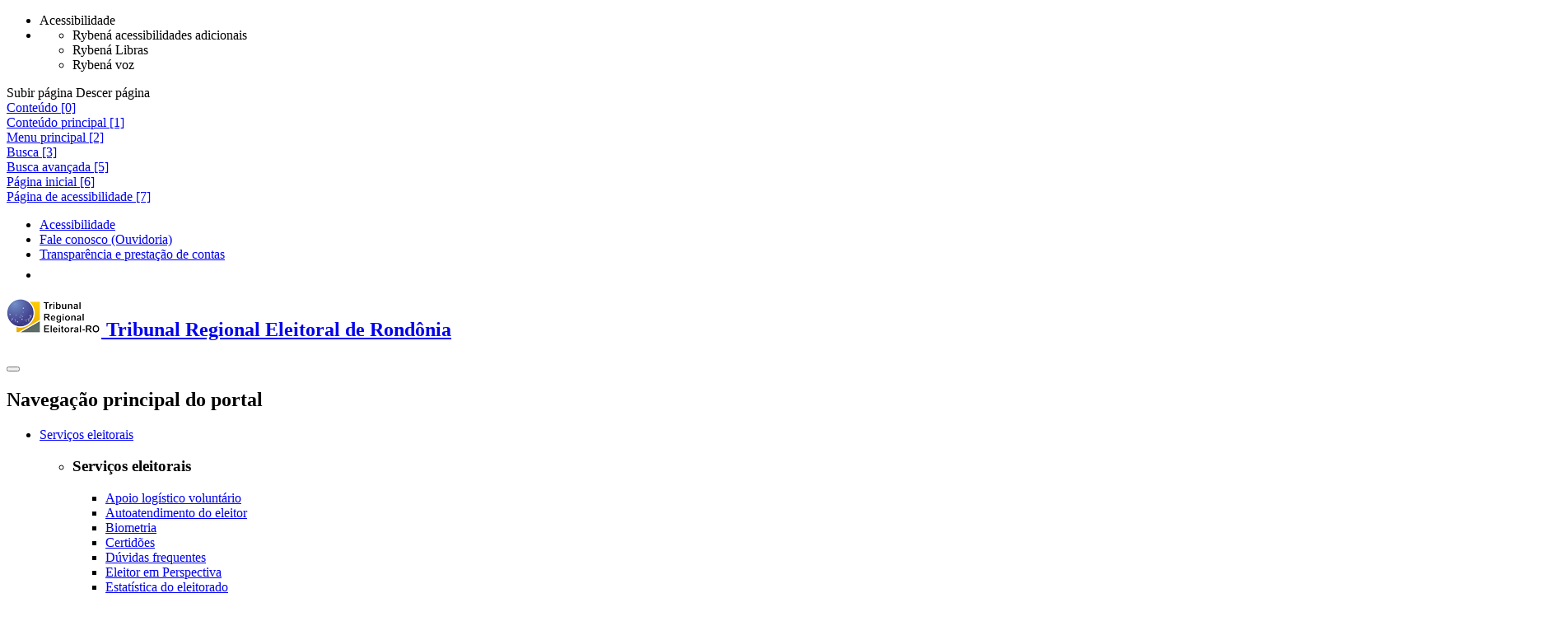

--- FILE ---
content_type: text/html;charset=utf-8
request_url: https://www.tre-ro.jus.br/legislacao/compilada/resolucao/2016/resolucao-n-04-2016
body_size: 21145
content:
<!DOCTYPE html>
<html lang="pt-br">

  <head>
<meta http-equiv="Content-Type" content="text/html; charset=UTF-8">
    <meta name="viewport" content="width=device-width, initial-scale=1, shrink-to-fit=no">
    <meta http-equiv="X-UA-Compatible" content="IE=edge">
    <title>RESOLUÇÃO N. 04/2016 — Tribunal Regional Eleitoral de Rondônia</title>
<base href="https://www.tre-ro.jus.br/legislacao/compilada/resolucao/2016/resolucao-n-04-2016">
    <link href="/++theme++justica_eleitoral/imagens/favicon.ico" rel="shortcut icon" type="image/x-icon">
    <link href="/++theme++justica_eleitoral/css/theme-compiled.min.css?v=251209" rel="stylesheet">
    <link href="/++theme++justica_eleitoral/css/plugins.min.css?v=251209" rel="stylesheet">
    <link href="/++theme++justica_eleitoral/css/master.min.css?v=251209" rel="stylesheet">
    <link href="/++theme++justica_eleitoral/css/plus.min.css?v=251209" rel="stylesheet">
    
    <link href="/++theme++justica_eleitoral/css/internas.min.css?v=251209" rel="stylesheet">
    
    <!--[if lt IE 9]><link rel="stylesheet" href="/++theme++justica_eleitoral/css/ie.css"></link><![endif]-->
    <!--[if lt IE 8]><link rel="stylesheet" href="/++theme++justica_eleitoral/css/ie8.css"></link><![endif]-->
    <!--[if lt IE 9]><script src="/++theme++justica_eleitoral/js/ie.min.js"></script><![endif]-->
    <!--[if lt IE 8]><script src="/++theme++justica_eleitoral/js/ie8.min.js"></script><![endif]-->
    <script src="/++theme++justica_eleitoral/js/modernizr.min.js"></script>
    <script src="/++theme++justica_eleitoral/js/lib/rybena/rybena.js" type="text/javascript"></script>
  <meta name="twitter:card" content="summary">
<meta property="og:site_name" content="Justiça Eleitoral">
<meta property="og:title" content="RESOLUÇÃO N. 04/2016">
<meta property="og:type" content="website">
<meta property="og:description" content="">
<meta property="og:url" content="https://www.tre-ro.jus.br/legislacao/compilada/resolucao/2016/resolucao-n-04-2016">
<meta property="og:image" content="https://www.tre-ro.jus.br/@@site-logo/logo.jpg">
<meta property="og:image:type" content="image/png">
<meta content="width=device-width, initial-scale=1" name="viewport">
<meta name="generator" content="Plone - http://plone.com">
<script>PORTAL_URL = 'https://www.tre-ro.jus.br';</script><script type="text/javascript" src="https://www.tre-ro.jus.br/++plone++production/++unique++2025-06-25T18:06:45.643684/default.js" data-bundle="production"></script>
</head>

  <body id="visual-portal-wrapper" class="frontend icons-on portaltype-ato section-legislacao site-tre-ro subsection-compilada subsection-compilada-resolucao subsection-compilada-resolucao-2016 template-view thumbs-on userrole-anonymous viewpermission-view" dir="ltr" data-base-url="https://www.tre-ro.jus.br/legislacao/compilada/resolucao/2016/resolucao-n-04-2016" data-view-url="https://www.tre-ro.jus.br/legislacao/compilada/resolucao/2016/resolucao-n-04-2016" data-portal-url="https://www.tre-ro.jus.br" data-i18ncatalogurl="https://www.tre-ro.jus.br/plonejsi18n" data-pat-pickadate='{"date": {"selectYears": 200}, "time": {"interval": 5 } }' data-pat-plone-modal='{"actionOptions": {"displayInModal": false}}'>
<!-- start: topo-acessibilidade --><div class="ferramentas">
      <span class="ferramentas__botao ferramentas__botao_abrir"></span>
      <ul class="ferramentas__botoes desativado">
        <li class="ferramentas__botao ferramentas__botoes_acessibilidade" title="Acessibilidade" data-placement="top" data-toggle="tooltip">
          <span class="sr-only">Acessibilidade</span>
        </li>
        <li id="custom-rybena-div">
          <ul>
            <li class="ferramentas__botao ferramentas__botoes_vision btn-rybena-vision ryb-final" title="Acessibilidades adicionais" data-placement="top" data-toggle="tooltip">
              <span class="sr-only">Rybená acessibilidades adicionais</span>
            </li>
            <li class="ferramentas__botao ferramentas__botoes_libras btn-rybena-sign-language ryb-final" title="Libras" data-placement="top" data-toggle="tooltip">
              <span class="sr-only">Rybená Libras</span>
            </li>
            <li class="ferramentas__botao ferramentas__botoes_voz btn-rybena-voice ryb-final" title="Voz" data-placement="top" data-toggle="tooltip">
              <span class="sr-only">Rybená voz</span>
            </li>
          </ul>
        </li>
      </ul>
    </div>
<div class="navegacao__setas display-before">
      <span class="navegacao__setas_subir sumir-seta" title="Subir" data-placement="top" data-toggle="tooltip">
        <span class="sr-only">Subir página</span>
      </span>
      <span class="navegacao__setas_descer" title="Descer" data-placement="bottom" data-toggle="tooltip">
        <span class="sr-only">Descer página</span>
      </span>
    </div>
<div class="acessibilidade acessibilidade_bg-azul"><div class="acessibilidade__conteudo"><div class="acessibilidade__linha">
<div class="atalhos">
<div class="acessibilidade_inline-block"><a class="acessibilidade__link acessibilidade_oculto" id="link-conteudo" accesskey="0" href="#global_statusmessage"><span>Conteúdo [0]</span></a></div>
<div class="acessibilidade_inline-block"><a class="acessibilidade__link acessibilidade_oculto" accesskey="1" href="#destaque-principal" name="destaque-principal"><span>Conteúdo principal [1]</span></a></div>
<div class="acessibilidade_inline-block"><a class="acessibilidade__link acessibilidade_oculto" accesskey="2" href="#navegacaoResposiva"><span>Menu principal [2]</span></a></div>
<div class="acessibilidade_inline-block"><a class="acessibilidade__link acessibilidade_oculto" accesskey="3" href="#buscaPortal"><span>Busca [3]</span></a></div>
<div class="acessibilidade_inline-block"><a class="acessibilidade__link acessibilidade_oculto" accesskey="5" href="https://www.tre-ro.jus.br/@@advanced-search"><span>Busca avançada [5]</span></a></div>
<div class="acessibilidade_inline-block"><a class="acessibilidade__link acessibilidade_oculto" accesskey="6" href="https://www.tre-ro.jus.br"><span>Página inicial [6]</span></a></div>
<div class="acessibilidade_inline-block"><a class="acessibilidade__link acessibilidade_oculto" accesskey="7" href="https://www.tre-ro.jus.br/acessibilidades-tre-ro"><span>Página de acessibilidade [7]</span></a></div>
</div>
<div class="transparencia"><ul class="nav">
<li class="nav-item"><a class="transparencia_link" id="transparencia_link-acessibilidade" href="https://www.tre-ro.jus.br/acessibilidades-tre-ro" target="_self" title="Link:
        Acessibilidade">
              Acessibilidade
            </a></li>
<li class="nav-item" id="item-link-fale-conosco"><a class="transparencia_link" href="https://www.tre-ro.jus.br/transparencia-e-prestacao-de-contas/ouvidoria" target="_self" title="Link:
        Fale conosco (Ouvidoria)">
              Fale conosco (Ouvidoria)
            </a></li>
<li class="nav-item"><a class="transparencia_link" href="https://www.tre-ro.jus.br/transparencia-e-prestacao-de-contas" target="_self" title="Link:
        Transparência e prestação de contas">
              Transparência e prestação de contas
            </a></li>
<li class="nav-item"><a class="transparencia_link" href="https://www.tre-ro.jus.br/transparencia-e-prestacao-de-contas/acesso-a-informacao" target="_self" title="Link:
        Acesso à informação" data-placement="bottom" data-toggle="tooltip"><img alt="Imagem acesso à Informação" src="/++theme++justica_eleitoral/imagens/footer/acesso-informacao.png"></a></li>
</ul></div>
</div></div></div>
<!-- end: topo-acessibilidade --><!-- start:menu --><nav class="navbar menu">
      <div class="menu__conteudo">
        <div class="menu__linha">
          <h1 class="titulo-principal"><a class="menu__logo" href="https://www.tre-ro.jus.br" title="Link:
        Tribunal Regional Eleitoral de Rondônia"><img src="/++theme++justica_eleitoral/imagens/logos/tre-ro.png" alt="Logo Tribunal Regional Eleitoral de Rondônia"><span class="menu__logo_oculto">
      Tribunal Regional Eleitoral de Rondônia
      
    </span></a></h1>
          <button class="navbar-toggler" aria-controls="navegacaoResposiva" aria-label="Menu responsivo" type="button" data-target="#navegacaoResposiva" data-toggle="collapse">
            <span class="navbar-toggler-icon"></span>
          </button>
          <div class="collapse navbar-collapse" id="navegacaoResposiva">
<h2 class="sr-only">Navegação principal do portal</h2>
<ul class="navbar-nav">
<li class="menu__item menu__dropdown no-active">
<a class="menu__item-link dropdown-toggle" href="#" role="button" data-toggle="dropdown" aria-haspopup="true" aria-expanded="false">        Serviços eleitorais    </a><ul class="dropdown-menu sub-menu"><li class="sub-menu__item"><div class="sub-menu__conteudo"><div class="sub-menu__linha"><div class="sub-menu__uma-colunas"><div class="sub-menu_card">
<div class="sub-menu_card-body">
<h3 class="sub-menu_card-title">Serviços eleitorais</h3>
<ul class="sub-menu__list-group">
<li class="sub-menu__list-group-item"><a href="https://www.tre-ro.jus.br/servicos-eleitorais/apoio-logistico-voluntario/apoio-logistico-voluntario-1" class="no-active">        Apoio logístico voluntário    </a></li>
<li class="sub-menu__list-group-item"><a href="https://www.tse.jus.br/servicos-eleitorais/autoatendimento-eleitoral" class="no-active">        Autoatendimento do eleitor    </a></li>
<li class="sub-menu__list-group-item"><a href="https://www.tre-ro.jus.br/servicos-eleitorais/biometria/biometria" class="no-active">        Biometria    </a></li>
<li class="sub-menu__list-group-item"><a href="https://www.tre-ro.jus.br/servicos-eleitorais/certidoes/certidoes" class="no-active">        Certidões    </a></li>
<li class="sub-menu__list-group-item"><a href="https://www.tre-ro.jus.br/transparencia-e-prestacao-de-contas/ouvidoria/duvidas-frequentes/duvidas-frequentes" class="no-active">        Dúvidas frequentes    </a></li>
<li class="sub-menu__list-group-item"><a href="https://www.tre-ro.jus.br/servicos-eleitorais/eleitor-em-perspectiva" class="no-active">        Eleitor em Perspectiva    </a></li>
<li class="sub-menu__list-group-item"><a href="https://www.tre-ro.jus.br/servicos-eleitorais/estatistica-do-eleitorado/estatistica-do-eleitorado" class="no-active">        Estatística do eleitorado    </a></li>
<li class="sub-menu__list-group-item"><a href="https://www.tre-ro.jus.br/servicos-eleitorais/justificativa-eleitoral/justificativa-eleitoral" class="no-active">        Justificativa eleitoral    </a></li>
<li class="sub-menu__list-group-item"><a href="https://www.tre-ro.jus.br/servicos-eleitorais/mesario-voluntario/programa-mesario-voluntario" class="no-active">        Mesário voluntário    </a></li>
<li class="sub-menu__list-group-item"><a href="https://www.tre-ro.jus.br/servicos-eleitorais/local-de-votacao-zonas-eleitorais" class="no-active">        Local de votação/zonas eleitorais    </a></li>
<li class="sub-menu__list-group-item"><a href="https://www.tre-ro.jus.br/transparencia-e-prestacao-de-contas/ouvidoria" class="no-active">        Ouvidoria    </a></li>
<li class="sub-menu__list-group-item"><a href="https://www.tre-ro.jus.br/servicos-eleitorais/servicos/servicos-ao-eleitor" class="no-active">        Serviços    </a></li>
<li class="sub-menu__list-group-item"><a href="https://www.tre-ro.jus.br/servicos-eleitorais/titulo-net/atendimento-remoto" class="no-active">        Título Net    </a></li>
<li class="sub-menu__list-group-item"><a href="https://www.tse.jus.br/servicos-eleitorais/titulo-eleitoral-servicos" class="no-active">        Título de eleitor    </a></li>
</ul>
</div>
<div class="sub-menu_card-footer"><div class="sub-menu__linha"><div class="mais-conteudo"><a href="https://www.tre-ro.jus.br/servicos-eleitorais" class="btn btn-link">                        mais sobre Serviços eleitorais                    </a></div></div></div>
</div></div></div></div></li></ul>
</li>
<li class="menu__item menu__dropdown no-active">
<a class="menu__item-link dropdown-toggle" href="#" role="button" data-toggle="dropdown" aria-haspopup="true" aria-expanded="false">        Eleições    </a><ul class="dropdown-menu sub-menu"><li class="sub-menu__item"><div class="sub-menu__conteudo"><div class="sub-menu__linha"><div class="sub-menu__uma-colunas"><div class="sub-menu_card">
<div class="sub-menu_card-body">
<h3 class="sub-menu_card-title">Eleições</h3>
<ul class="sub-menu__list-group">
<li class="sub-menu__list-group-item"><a href="https://www.tre-ro.jus.br/eleicoes/auditoria-da-votacao-eletronica/auditoria-da-votacao-eletronica" class="no-active">        Auditoria da Votação Eletrônica    </a></li>
<li class="sub-menu__list-group-item"><a href="https://www.tre-ro.jus.br/eleicoes/denuncia-148" class="no-active">        Denúncia 148    </a></li>
<li class="sub-menu__list-group-item"><a href="https://www.tre-ro.jus.br/eleicoes/contas-eleitorais/contas-eleitorais" class="no-active">        Contas eleitorais    </a></li>
<li class="sub-menu__list-group-item"><a href="https://www.tre-ro.jus.br/eleicoes/eleicoes-2024/eleicoes-2024" class="no-active">        Eleições 2024    </a></li>
<li class="sub-menu__list-group-item"><a href="https://www.tre-ro.jus.br/eleicoes/eleicoes-anteriores/eleicoes-anteriores" class="no-active">        Eleições anteriores    </a></li>
<li class="sub-menu__list-group-item"><a href="https://www.tre-ro.jus.br/eleicoes/eleicoes-suplementares/eleicoes-suplementares" class="no-active">        Eleições suplementares    </a></li>
<li class="sub-menu__list-group-item"><a href="https://www.tre-ro.jus.br/eleicoes/estatisticas-do-eleitorado/estatisticas-do-eleitorado" class="no-active">        Estatísticas    </a></li>
<li class="sub-menu__list-group-item"><a href="https://www.tre-ro.jus.br/eleicoes/plebiscitos-e-referendos/plesbiscito-e-referendo" class="no-active">        Plebiscito e Referendo    </a></li>
<li class="sub-menu__list-group-item"><a href="https://www.tre-ro.jus.br/eleicoes/urna-eletronica/urna-eletronica" class="no-active">        Urna eletrônica    </a></li>
</ul>
</div>
<div class="sub-menu_card-footer"><div class="sub-menu__linha"><div class="mais-conteudo"><a href="https://www.tre-ro.jus.br/eleicoes" class="btn btn-link">                        mais sobre Eleições                    </a></div></div></div>
</div></div></div></div></li></ul>
</li>
<li class="menu__item menu__dropdown no-active">
<a class="menu__item-link dropdown-toggle" href="#" role="button" data-toggle="dropdown" aria-haspopup="true" aria-expanded="false">        Partidos    </a><ul class="dropdown-menu sub-menu"><li class="sub-menu__item"><div class="sub-menu__conteudo"><div class="sub-menu__linha"><div class="sub-menu__uma-colunas"><div class="sub-menu_card">
<div class="sub-menu_card-body">
<h3 class="sub-menu_card-title">Partidos</h3>
<ul class="sub-menu__list-group">
<li class="sub-menu__list-group-item"><a href="https://www.tre-ro.jus.br/partidos/contas-partidarias/contas-partidarias" class="no-active">        Contas partidárias    </a></li>
<li class="sub-menu__list-group-item"><a href="https://www.tre-ro.jus.br/partidos/federacoes-partidarias/federacoes-partidarias" class="no-active">        Federações partidárias    </a></li>
<li class="sub-menu__list-group-item"><a href="https://www.tre-ro.jus.br/partidos/filiacao-partidaria/filiacao-partidaria-filiaweb" class="no-active">        Filiação partidária    </a></li>
<li class="sub-menu__list-group-item"><a href="https://www.tre-ro.jus.br/partidos/fundo-partidario" class="no-active">        Fundo partidário    </a></li>
<li class="sub-menu__list-group-item"><a href="https://www.tre-ro.jus.br/partidos/partidos-politicos/partidos-registrados" class="no-active">        Partidos políticos    </a></li>
<li class="sub-menu__list-group-item"><a href="https://www.tre-ro.jus.br/partidos/propaganda-partidaria/propaganda-partidaria" class="no-active">        Propaganda partidária    </a></li>
<li class="sub-menu__list-group-item"><a href="https://www.tre-ro.jus.br/partidos/prestacao-de-contas/prestacao-de-contas-anuais-dos-diretorios-nacionais-dos-partidos-politicos" class="no-active">        Prestação de contas anuais    </a></li>
</ul>
</div>
<div class="sub-menu_card-footer"><div class="sub-menu__linha"><div class="mais-conteudo"><a href="https://www.tre-ro.jus.br/partidos" class="btn btn-link">                        mais sobre Partidos                    </a></div></div></div>
</div></div></div></div></li></ul>
</li>
<li class="menu__item no-active"><a class="menu__item-link" href="https://www.tre-ro.jus.br/comunicacao">        Comunicação    </a></li>
<li class="menu__item menu__dropdown no-active">
<a class="menu__item-link dropdown-toggle" href="#" role="button" data-toggle="dropdown" aria-haspopup="true" aria-expanded="false">        Jurisprudência    </a><ul class="dropdown-menu sub-menu"><li class="sub-menu__item"><div class="sub-menu__conteudo"><div class="sub-menu__linha"><div class="sub-menu__uma-colunas"><div class="sub-menu_card">
<div class="sub-menu_card-body">
<h3 class="sub-menu_card-title">Jurisprudência</h3>
<ul class="sub-menu__list-group">
<li class="sub-menu__list-group-item"><a href="https://www.tre-ro.jus.br/servicos-judiciais/sessoes-de-julgamento/sessoes-gravadas/atas-das-sessoes/atas-das-sessoes" class="no-active">        Atas das Sessões Plenárias    </a></li>
<li class="sub-menu__list-group-item"><a href="https://www.tre-ro.jus.br/jurisprudencia/desincompatibilizacao/desincompatibilizacao" class="no-active">        Desincompatibilização    </a></li>
<li class="sub-menu__list-group-item"><a href="https://www.tre-ro.jus.br/jurisprudencia/ementario-tematico/ementario-tematico" class="no-active">        Ementário temático    </a></li>
<li class="sub-menu__list-group-item"><a href="https://www.tre-ro.jus.br/jurisprudencia/informativos-tre-ro/informativos-tre-ro" class="no-active">        TRE-RO Informativos    </a></li>
<li class="sub-menu__list-group-item"><a href="https://www.tre-ro.jus.br/jurisprudencia/pesquisa/pesquisa-de-jurisprudencia" class="no-active">        Pesquisa    </a></li>
<li class="sub-menu__list-group-item"><a href="https://www.tre-ro.jus.br/jurisprudencia/publicacoes/acordaos" class="no-active">        Publicações    </a></li>
</ul>
</div>
<div class="sub-menu_card-footer"><div class="sub-menu__linha"><div class="mais-conteudo"><a href="https://www.tre-ro.jus.br/jurisprudencia" class="btn btn-link">                        mais sobre Jurisprudência                    </a></div></div></div>
</div></div></div></div></li></ul>
</li>
<li class="menu__item menu__dropdown active">
<a class="menu__item-link dropdown-toggle" href="#" role="button" data-toggle="dropdown" aria-haspopup="true" aria-expanded="false">        Legislação    </a><ul class="dropdown-menu sub-menu"><li class="sub-menu__item"><div class="sub-menu__conteudo"><div class="sub-menu__linha"><div class="sub-menu__uma-colunas"><div class="sub-menu_card">
<div class="sub-menu_card-body">
<h3 class="sub-menu_card-title">Legislação</h3>
<ul class="sub-menu__list-group">
<li class="sub-menu__list-group-item"><a href="https://www.tre-ro.jus.br/legislacao/codigo-eleitoral-anotado/codigo-eleitoral-anotado-e-legislacao-complementar" class="no-active">        Código eleitoral anotado e legislação complementar    </a></li>
<li class="sub-menu__list-group-item"><a href="https://www.tre-ro.jus.br/legislacao/regimento-interno" class="no-active">        Regimento Interno    </a></li>
<li class="sub-menu__list-group-item"><a href="https://www.tre-ro.jus.br/legislacao/compilada/resolucao/2015/resolucao-n-06-2015-%20B" class="no-active">        Regulamento Interno do Corpo Administrativo do Tribunal Regional Eleitoral de Rondônia    </a></li>
<li class="sub-menu__list-group-item"><a href="https://www.tre-ro.jus.br/legislacao/compilada" class="no-active">        Legislação compilada    </a></li>
<li class="sub-menu__list-group-item"><a href="https://www.tre-ro.jus.br/legislacao/resolucoes/resolucoes-do-tre-ro" class="no-active">        Resoluções do TRE-RO (2008 e anos anteriores)    </a></li>
</ul>
</div>
<div class="sub-menu_card-footer"><div class="sub-menu__linha"><div class="mais-conteudo"><a href="https://www.tre-ro.jus.br/legislacao" class="btn btn-link">                        mais sobre Legislação                    </a></div></div></div>
</div></div></div></div></li></ul>
</li>
<li class="menu__item menu__dropdown no-active">
<a class="menu__item-link dropdown-toggle" href="#" role="button" data-toggle="dropdown" aria-haspopup="true" aria-expanded="false">        Serviços judiciais    </a><ul class="dropdown-menu sub-menu"><li class="sub-menu__item"><div class="sub-menu__conteudo"><div class="sub-menu__linha"><div class="sub-menu__uma-colunas"><div class="sub-menu_card">
<div class="sub-menu_card-body">
<h3 class="sub-menu_card-title">Serviços judiciais</h3>
<ul class="sub-menu__list-group">
<li class="sub-menu__list-group-item"><a href="https://www.tre-ro.jus.br/servicos-judiciais/acompanhamento-processual-e-push/acompanhamento-processual-e-push" class="no-active">        Acompanhamento processual e Push    </a></li>
<li class="sub-menu__list-group-item"><a href="https://www.tre-ro.jus.br/servicos-judiciais/advogado-voluntario" class="no-active">        Advogado Voluntário    </a></li>
<li class="sub-menu__list-group-item"><a href="https://www.tre-ro.jus.br/servicos-judiciais/cadastro-de-peritos/cadastro-eletronico-de-peritos-orgaos-tecnicos-ou-cientificos" class="no-active">        Cadastro de Peritos    </a></li>
<li class="sub-menu__list-group-item"><a href="https://www.tre-ro.jus.br/servicos-judiciais/cooperacao-judiciaria/cooperacao-judiciaria" class="no-active">        Cooperação Judiciária    </a></li>
<li class="sub-menu__list-group-item"><a href="https://www.tre-ro.jus.br/servicos-judiciais/diario-da-justica-eletronico/diario-da-justica-eletronico-1" class="no-active">        Diário da Justiça Eletrônico (DJE)    </a></li>
<li class="sub-menu__list-group-item"><a href="https://www.tre-ro.jus.br/servicos-judiciais/guia-de-recolhimento-da-uniao-gru" class="no-active">        Guia de Recolhimento da União - GRU    </a></li>
<li class="sub-menu__list-group-item"><a href="https://www.tre-ro.jus.br/servicos-judiciais/plantao-judiciario" class="no-active">        Plantão Judiciário    </a></li>
<li class="sub-menu__list-group-item"><a href="https://www.tre-ro.jus.br/servicos-judiciais/processo-judicial-eletronico-pje/processo-judicial-eletronico" class="no-active">        Processo Judicial Eletrônico (PJe)    </a></li>
<li class="sub-menu__list-group-item"><a href="https://www.tre-ro.jus.br/servicos-judiciais/sessoes-de-julgamento/sessoes-de-julgamento-1" class="no-active">        Sessões de julgamento    </a></li>
<li class="sub-menu__list-group-item"><a href="https://www.tre-ro.jus.br/servicos-judiciais/sistema-de-informacoes-eleitorais-siel/sistema-de-informacoes-eleitorais-siel" class="no-active">        Sistema de Informações Eleitorais - SIEL    </a></li>
<li class="sub-menu__list-group-item"><a href="https://sei.tre-ro.jus.br/sei/controlador_externo.php?acao=documento_conferir&amp;id_orgao_acesso_externo=0" class="no-active">        Verificação SEI    </a></li>
<li class="sub-menu__list-group-item"><a href="https://www.tre-ro.jus.br/servicos-judiciais/whatsapp-intimacoes/whatsapp-intimacoes" class="no-active">        Whatsapp Intimações    </a></li>
</ul>
</div>
<div class="sub-menu_card-footer"><div class="sub-menu__linha"><div class="mais-conteudo"><a href="https://www.tre-ro.jus.br/servicos-judiciais" class="btn btn-link">                        mais sobre Serviços judiciais                    </a></div></div></div>
</div></div></div></div></li></ul>
</li>
<li class="menu__item menu__dropdown no-active">
<a class="menu__item-link dropdown-toggle" href="#" role="button" data-toggle="dropdown" aria-haspopup="true" aria-expanded="false">        Institucional    </a><ul class="dropdown-menu sub-menu"><li class="sub-menu__item"><div class="sub-menu__conteudo"><div class="sub-menu__linha"><div class="sub-menu__uma-colunas"><div class="sub-menu_card">
<div class="sub-menu_card-body">
<h3 class="sub-menu_card-title">Institucional</h3>
<ul class="sub-menu__list-group">
<li class="sub-menu__list-group-item"><a href="https://www.tre-ro.jus.br/institucional/atendimento-ao-publico/atendimento-ao-publico" class="no-active">        Atendimento ao público    </a></li>
<li class="sub-menu__list-group-item"><a href="https://www.tre-ro.jus.br/institucional/calendario/calendario" class="no-active">        Calendário    </a></li>
<li class="sub-menu__list-group-item"><a href="http://apps.tre-ro.jus.br/codeje" class="no-active">        Colégio de Dirigentes das EJE's    </a></li>
<li class="sub-menu__list-group-item"><a href="https://www.tre-ro.jus.br/institucional/coje/coje" class="no-active">        Colégio de Ouvidores da JE    </a></li>
<li class="sub-menu__list-group-item"><a href="https://www.tre-ro.jus.br/institucional/composicao-do-tribunal/composicao-da-corte-1" class="no-active">        Composição do tribunal    </a></li>
<li class="sub-menu__list-group-item"><a href="https://www.tre-ro.jus.br/institucional/concurso-publico/concurso-publico" class="no-active">        Concurso público    </a></li>
<li class="sub-menu__list-group-item"><a href="https://www.tre-ro.jus.br/institucional/conheca-o-tre-ro/horario-de-atendimento-ao-eleitor-por-municipio" class="no-active">        Conheça o TRE-RO    </a></li>
<li class="sub-menu__list-group-item"><a href="https://www.tre-ro.jus.br/institucional/cre/corregedoria-regional-eleitoral" class="no-active">        Corregedoria Regional Eleitoral    </a></li>
<li class="sub-menu__list-group-item"><a href="https://www.tre-ro.jus.br/institucional/escola-judiciaria-eleitoral/escola-judiciaria" class="no-active">        Escola Judiciária Eleitoral    </a></li>
<li class="sub-menu__list-group-item"><a href="https://www.tre-ro.jus.br/institucional/espaco-do-servidor/espaco-do-servidor" class="no-active">        Espaço do servidor    </a></li>
<li class="sub-menu__list-group-item"><a href="https://www.tre-ro.jus.br/institucional/gestao-documental/gestao-documental" class="no-active">        Gestão documental    </a></li>
<li class="sub-menu__list-group-item"><a href="https://www.tre-ro.jus.br/institucional/laboratorio-de-inovacao/laboratorio-de-inovacao" class="no-active">        LIODS    </a></li>
<li class="sub-menu__list-group-item"><a href="https://www.tre-ro.jus.br/institucional/participacao-feminina/participacao-feminina" class="no-active">        Participação Feminina    </a></li>
<li class="sub-menu__list-group-item"><a href="https://www.tre-ro.jus.br/servicos-judiciais/plantao-judiciario" class="no-active">        Plantão judiciário    </a></li>
<li class="sub-menu__list-group-item"><a href="https://www.tre-ro.jus.br/institucional/cultura-e-historia/centro-de-memoria-e-documentacao-historica-da-justica-eleitoral-de-rondonia-no/portal-da-memoria" class="no-active">        Portal da memória    </a></li>
<li class="sub-menu__list-group-item"><a href="https://www.tre-ro.jus.br/institucional/procuradoria-regional-eleitoral-pre" class="no-active">        Procuradoria Regional Eleitoral - PRE    </a></li>
<li class="sub-menu__list-group-item"><a href="https://www.tre-ro.jus.br/institucional/protocolo-para-julgamento-com-perspectiva-racial" class="no-active">        Protocolo para Julgamento com Perspectiva Racial    </a></li>
<li class="sub-menu__list-group-item"><a href="https://www.tre-ro.jus.br/institucional/zonas-eleitorais/zonas-do-estado-de-rondonia" class="no-active">        Zonas eleitorais    </a></li>
</ul>
</div>
<div class="sub-menu_card-footer"><div class="sub-menu__linha"><div class="mais-conteudo"><a href="https://www.tre-ro.jus.br/institucional" class="btn btn-link">                        mais sobre Institucional                    </a></div></div></div>
</div></div></div></div></li></ul>
</li>
<li class="menu__item menu__dropdown busca">
<a class="menu__item-btn dropdown-toggle busca_botao" aria-expanded="false" aria-haspopup="true" href="#" role="button" data-toggle="dropdown"><i class="fa fa-search" aria-hidden="true"></i><span class="sr-only">Botão Pesquisar</span></a><ul class="dropdown-menu sub-menu"><li class="sub-menu__item"><div class="busca__conteudo"><div class="busca__linha"><form class="formulario" action="https://www.tre-ro.jus.br/@@search-es">
<legend class="sr-only">Pesquisa principal do portal</legend>
<div class="formulario__form-group">
<label class="sr-only" for="buscaPortal">Pesquisar</label><input class="formulario__form-control" id="buscaPortal" aria-describedby="ajudaBusca" autocomplete="off" name="searchable_text" placeholder="Digite aqui sua pesquisa" type="text"><div class="opcao-pesquisa exibir_secao">
<input id="opcao-pesquisa" aria-label="Buscar somente em..." name="path_section" type="checkbox" value="/portalje/tre-ro/legislacao/compilada/resolucao/2016/resolucao-n-04-2016" title="Buscar somente em RESOLUÇÃO N. 04/2016"><label for="opcao-pesquisa">Apenas nesta seção</label><input id="search_path_section" name="search_path_section" type="hidden" value="">
</div>
<script language="JavaScript">
                        $(document).ready(function () {
                            $("#opcao-pesquisa").change(function () {
                                if (this.checked) {
                                    $("#search_path_section").val("section");
                                } else {
                                    $("#search_path_section").removeAttr("value");
                                }
                            });
                        });
                    </script><button class="btn btn-primary" type="submit"><span>Pesquisar </span><span class="fa fa-search visible-xs" aria-hidden="true"></span></button><small class="formulario__form-text" id="ajudaBusca">
                    ou pressione
                    <strong>enter</strong>
                    para pesquisar
                  </small><button class="busca_fechar" aria-label="Fechar" type="button"><span aria-hidden="true">×</span></button>
</div>
<button class="sr-only" type="submit">Enviar</button>
</form></div></div></li></ul>
</li>
</ul>
</div>
        </div>
      </div>
    </nav><!-- end:menu --><!-- start: global module --><div class="breadcrumb__conteudo_full">
      <div class="breadcrumb__conteudo">
        <div class="breadcrumb__linha">
<nav id="breadcrumb" aria-label="breadcrumb"><ol class="breadcrumb">
<li class="breadcrumb-item"><a class="breadcrumb-link" href="https://www.tre-ro.jus.br" title="Link:
        Página inicial"><i class="fa fa-lg fa-home" aria-hidden="true"></i><span class="breadcrumb__oculto">Página inicial</span></a></li>
<li class="breadcrumb-item"><a class="breadcrumb-link" href="https://www.tre-ro.jus.br/legislacao">
                            Legislação
            </a></li>
<li class="breadcrumb-item"><a class="breadcrumb-link" href="https://www.tre-ro.jus.br/legislacao/compilada">
                            Legislação compilada
            </a></li>
<li class="breadcrumb-item"><a class="breadcrumb-link" href="https://www.tre-ro.jus.br/legislacao/compilada/resolucao">
                            Resolução
            </a></li>
<li class="breadcrumb-item"><a class="breadcrumb-link" href="https://www.tre-ro.jus.br/legislacao/compilada/resolucao/2016">
                            2016
            </a></li>
<li class="breadcrumb-item active" aria-current="page">
                        RESOLUÇÃO N. 04/2016
          </li>
</ol></nav><ul class="imprimir-salvar"><li class="imprimir-salvar__item" aria-hidden="true"><a class="imprimir-salvar__link" href="javascript:this.print();" role="button" tabindex="-1" title="Link:
        Imprimir" data-content="Imprimir"><span hidden>Imprimir</span><i class="fa fa-lg fa-print" aria-hidden="true"></i></a></li></ul>
</div>
      </div>
    </div>
<main class="main__conteudo" id="master_main"><div class="main__linha">
<div class="conteudo" id="column-content">
          <div class="container" id="global_statusmessage"><div></div></div>
          <div class="container" id="conteudo-bloqueado"></div>
          <div id="portal-column-content">
<div><div id="content">
<div class="noticia-compartilhar nao-imprimir" id="compartilhar-conteudo"><div class="noticia-icone">
<a aria-label="Compartilhar página via e-mail" href="mailto:?subject=RESOLU%C3%87%C3%83O%20N.%2004/2016&amp;body=https://www.tre-ro.jus.br/legislacao/compilada/resolucao/2016/resolucao-n-04-2016"><span class="fa-stack fa-1x"><i class="fa fa-circle fa-stack-2x noticia-icone-background"></i><i class="fa fa-stack-1x fa-envelope" aria-hidden="true"><span class="sr-only">Compartilhar página via e-mail</span></i></span></a><a class="compartilhar_facebook" aria-label="Compartilhar página via Facebook" href="#" data-url="https://www.tre-ro.jus.br/legislacao/compilada/resolucao/2016/resolucao-n-04-2016"><span class="fa-stack fa-1x"><i class="fa fa-circle fa-stack-2x noticia-icone-background"></i><i class="fa fa-stack-1x fa-facebook" aria-hidden="true"><span class="sr-only">Compartilhar pagina via Facebook</span></i></span></a><a class="compartilhar_whatsapp visible-sm-inline-block visible-xs-inline-block" aria-label="Compartilhar página via WhatsApp" href="#" data-url="https://www.tre-ro.jus.br/legislacao/compilada/resolucao/2016/resolucao-n-04-2016"><span class="fa-stack fa-1x"><i class="fa fa-circle fa-stack-2x noticia-icone-background"></i><i class="fa fa-stack-1x fa-whatsapp" aria-hidden="true"><span class="sr-only">Compartilhar pagina via WhatsApp</span></i></span></a>
</div></div>
<section class="leg-compilada-ato" id="texto-conteudo"><div class="btn-group nao-imprimir" role="group">
<a href="https://www.tre-ro.jus.br/legislacao/compilada/resolucao/2016/resolucao-n-04-2016"><button class="btn btn-outline-azul active" type="button">Texto consolidado</button></a><a href="https://www.tre-ro.jus.br/legislacao/compilada/resolucao/2016/resolucao-n-04-2016?texto=compilado"><button class="btn btn-outline-azul" type="button">
                Texto compilado</button></a>
</div>
<br><div class="leg-compilada-topo">
<div class="leg-compilada-brasao"><img alt="Brasão" src="https://www.tre-ro.jus.br/++theme++justica_eleitoral/imagens/legislacao/brasao.jpg"></div>
<div class="leg-compilada-texto">
<p>
                  Tribunal Regional Eleitoral - RO
              </p>
<p>
                  Secretaria Judiciária e de Gestão da Informação
              </p>
<p>
                  Coordenadoria de Jurisprudência e Documentação
              </p>
<p>
                  Seção de Arquivo e Jurisprudência
              </p>
</div>
<div style="clear:both"></div>
<div class="leg-compilada-titulo"><h1>RESOLUÇÃO N. 04/2016</h1></div>
<div class="leg-compilada-ementa"><p style="text-align: justify; ">Prorroga o prazo de validade do X Concurso Público realizado por este Tribunal para provimento de cargos efetivos de nível médio e superior e formação de cadastro de reserva.</p></div>
</div>
<div class="leg-compilada-corpo">
<p style="text-align: justify; ">O Tribunal Regional Eleitoral de Rondônia, no desempenho das atribuições que lhe são conferidas no art. 13, XIX, do seu Regimento Interno aprovado pela Resolução n. 36, de 10 de dezembro de 2009 e, com base no do item 14.6 do Edital n. 01/2013, do seu X Concurso Público e</p>
<p style="text-align: justify; ">Considerando que o concurso público teve seu resultado final homologado em 18/3/2014, por meio da Resolução TRE/RO n. 11/2014, publicada no DJE n. 048/2014, de 21/3/2014, páginas 8 e 9 e que o extrato desse resultado constou no Edital n. 9/2014, publicado no Diário Oficial da União - DOU n. 58, de 26/3/2014, data em que expira sua validade, resolve:</p>
<p style="text-align: justify; "> </p>
<p style="text-align: justify; "> </p>
<p style="text-align: justify; ">Art. 1º. Prorrogar por igual período o prazo de validade do X Concurso Público realizado por este Tribunal para provimento de cargos efetivos de nível médio e superior e formação de cadastro de reserva do Quadro de Pessoal do Tribunal Regional Eleitoral de Rondônia.</p>
<p style="text-align: justify; ">Art. 2º. Esta resolução entra em vigor na data de sua publicação.</p>
<p style="text-align: justify; ">Porto Velho, Rondônia, 17 de março de 2016.</p>
<p align="center"> </p>
<p align="center"><b>Desembargador ROWILSON TEIXEIRA - </b><b>Presidente e Relator</b></p>
<p align="center"><b>Desembargador </b><b>WALTER WALTENBERG SILVA JUNIOR</b><b> – Vice-Presidente e Corregedor Regional Eleitoral</b></p>
<p align="center"><b>Juiz DELSON FERNANDO BARCELLOS XAVIER</b></p>
<p align="center"><b> </b><b>Juiz JOÃO LUIZ ROLIM SAMPAIO</b></p>
<p align="center"><b>Juiz JORGE LUIZ DE MOURA GURGEL DO AMARAL</b></p>
<p align="center"><b>Juiz JUACY DOS SANTOS LOURA JÚNIOR</b></p>
<p align="center"><b>Juíza JAQUELINE CONESUQUE DO AMARAL</b></p>
<p align="center"><b>GISELE DIAS DE OLIVEIRA BLEGGI CUNHA – Procuradora Regional Eleitoral</b></p>
<p align="center"><b> </b></p>
<p align="center" style="text-align: center; "><b> </b></p>
<p style="text-align: center; "><i>Publicada em 22/03/2016 no Diário Eletrônico da Justiça Eleitoral N 53 Pag.22</i></p>
<p align="center"><b> </b></p>
<p align="center"> </p>
</div>
<div class="leg-compilada-referencia"></div>
<div class="leg-compilada-vide"></div></section><link href="https://www.tre-ro.jus.br/++theme++justica_eleitoral/css/legislacao.min.css" rel="stylesheet">
</div></div>
<div id="viewlet-below-content"></div>
</div>
        </div>
<section class="panel-gestor" id="panel-gestor"><div class="panel-gestor__conteudo"><div class="panel-gestor__linha"><div class="panel-gestor__content"><div id="gestor-responsavel">
<h3>Gestor responsável</h3>
<a role="button" tabindex="0" title="Link:
        Seção de Arquivo e Jurisprudência" data-content="&lt;p&gt;Telefone: +55(69) 3211-2063&lt;/p&gt;&lt;p&gt;E-mail: &lt;a href='mailto:cjd@tre-ro.jus.br'&gt;cjd@tre-ro.jus.br&lt;/a&gt;&lt;/p&gt;&lt;p&gt;Última atualização:26.08.2022 19:56&lt;/p&gt;" data-placement="bottom" data-toggle="popover" data-trigger="click">
              Seção de Arquivo e Jurisprudência
              <i class="fa fa-plus-circle" aria-hidden="true"></i></a>
</div></div></div></div></section>
</div></main><!-- end: global module --><!-- start:rodape --><div class="rodape">
      <div class="rodape__topo rodape__topo-bg-azul" id="rodape__topo">
        <div class="rodape__conteudo">
          <div class="rodape__linha">
            <div class="rodape__logo"><a aria-hidden="true" href="https://www.tre-ro.jus.br" tabindex="-1" title="Link:
        Tribunal Regional Eleitoral de Rondônia"><img src="/++theme++justica_eleitoral/imagens/logos/tre-ro-inverse.png" alt="Logo Tribunal Regional Eleitoral de Rondônia na versão azul e branco."><span class="sr-only"></span></a></div>
            <div class="rodape__links"><ul class="rodape__lista">
<li class="list-inline-item"><a class="rodape_link btn-azul" href="https://www.tre-ro.jus.br/institucional/atendimento-ao-publico" target="_self" title="Link:
        Contatos">
                Contatos
      </a></li>
<li class="list-inline-item"><a class="rodape_link btn-azul" href="https://www.tre-ro.jus.br/servicos-judiciais/guia-de-recolhimento-da-uniao-gru" target="_self" title="Link:
        Guia de recolhimento da União (GRU)">
                Guia de recolhimento da União (GRU)
      </a></li>
<li class="list-inline-item"><a class="rodape_link btn-azul" href="https://www.tre-ro.jus.br/servicos-judiciais/plantao-judiciario" target="_self" title="Link:
        Plantão judiciário">
                Plantão judiciário
      </a></li>
<li class="list-inline-item"><a class="rodape_link btn-azul" href="https://www.tre-ro.jus.br/legislacao/resolucoes/resolucoes-do-tre-ro" target="_self" title="Link:
        Resoluções do TRE-RO">
                Resoluções do TRE-RO
      </a></li>
</ul></div>
            
          </div>
        </div>
      </div>
      <div class="rodape__informacoes">
        <div class="rodape__conteudo">
          <div class="rodape__linha">
            <div class="endereco">
<div class="endereco__media">
<a href="#" data-fancybox data-src="https://www.google.com/maps/embed?pb=!1m18!1m12!1m3!1d2007912.458541776!2d-65.19066929703217!3d-10.602298287818101!2m3!1f0!2f0!3f0!3m2!1i1024!2i768!4f13.1!3m3!1m2!1s0x92325ce6d1a4eedf%3A0x5161e2737764e32b!2sTRE+Rond%C3%B4nia+Porto+Velho!5e0!3m2!1spt-BR!2sbr!4v1556053937635!5m2!1spt-BR!2sbr" data-type="iframe"><img class="endereco__media__img" alt="ícone mapa" src="/++theme++justica_eleitoral/imagens/footer/icon-mapa.png" title="Clique para ver o mapa" data-placement="top" data-toggle="tooltip"></a><div class="endereco__media_body"><address><address class="text-lseft">Endereço<span class="adr"><span class="type">: </span><span class="street-address">Av. Presidente Dutra, n.º 1889 </span><span class="locality">Baixa da União</span>, Porto Velho - <abbr class="region" title="Rondônia">RO, </abbr><span class="postal-code">76.805-901</span></span><br><span class="tel"><span class="type">Telefone: </span> (69) 3211-2000 </span>
</address></address></div>
</div>
<div class="endereco__media">
<img class="endereco__media__img" alt="Ícone horário de funcionamento dos protocolos" src="/++theme++justica_eleitoral/imagens/footer/icon-horario.png"><div class="endereco__media_body"><p>Horário de funcionamento da secretaria: segunda a sexta, das 11h às 18h.  <br>Horário de funcionamento das zonas eleitorais: segunda a sexta, das 7:30h às 14:30h. <br><br><a href="https://www.tre-ro.jus.br/institucional/atendimento-ao-publico/telefones-de-contato"><strong>Mais informações sobre o horário de funcionamento.</strong></a><br><br><strong><a class="internal-link" href="https://www.tse.jus.br/institucional/sobre-o-tse/atendimento-ao-publico" target="_self"></a></strong></p></div>
</div>
</div>
            <div class="botoes">
              <div class="botoes__redes-sociais"><div class="redes-sociais"><ul class="lista">
<!-- Spotify --><!-- facebook   --><li class="item" aria-hidden="true"><a class="link icon icon-facebook" href="http://www.facebook.com/Trerondonia" rel="nofollow" tabindex="-1" title="Link:
        Acessar o Facebook" data-placement="top" data-toggle="tooltip"><svg xmlns="http://www.w3.org/2000/svg" class="icone-media" fill="none" height="38" viewbox="0 0 38 38" width="38"><path d="M21.5 31.5H14.5L14 21.5L11.5 21L10 16L14.5 15.5V9.5L17.5 6.5L25 7V11.5L22 14.5L25.5 16V21L21.5 22.5V31.5Z" fill="#080808"></path><path class="icone-media--hover" d="M19 0C8.50658 0 0 8.50658 0 19C0 29.4934 8.50658 38 19 38C29.4934 38 38 29.4934 38 19C38 8.50658 29.4934 0 19 0ZM24.0164 11.3872C24.0164 11.3872 22.0724 11.234 21.3065 11.5168C20.0406 11.9844 20.0105 13.0779 20.0105 14.1207V16.2503H23.8809L23.3154 20.3241H20.0105V30.3802H15.639V20.3241H12.0044V16.2503H15.6392V12.7953C15.6392 9.13692 18.4552 7.81145 20.1341 7.6524C21.813 7.49335 24.0164 7.9705 24.0164 7.9705V11.3872Z" fill="#FFFFFF"></path></svg><span class="sr-only">Facebook</span></a></li>
<!-- Twitter X --><!-- WhatsApp --><!-- Telegram --><!-- Instagram --><li class="item" aria-hidden="true"><a class="link icon icon-instagram" href="https://www.instagram.com/tre_rondonia" rel="nofollow" tabindex="-1" title="Link:
        Acessar o Instagram" data-placement="top" data-toggle="tooltip"><svg xmlns="http://www.w3.org/2000/svg" class="icone-media" fill="none" height="38" viewbox="0 0 38 38" width="38"><path class="icone-media--hover" d="M0 18.5183V19.5424C0.267188 29.3687 8.17891 37.2578 17.5973 38H20.4918C29.9621 37.2504 37.7402 29.2944 38 19.5276V18.5183C37.7402 8.5807 29.6949 0.520825 19.9945 0.023577C9.55937 -0.503358 0.289453 7.86823 0 18.5183Z" fill="#FFFFFF"></path><path d="M19.089 9.54558C22.1171 9.54558 22.4733 9.553 23.6757 9.61238C24.7815 9.65691 25.3753 9.84987 25.7761 10.0057C26.303 10.2135 26.6815 10.4659 27.0749 10.8666C27.4683 11.2674 27.7206 11.6533 27.9284 12.1877C28.0843 12.5959 28.2624 13.2044 28.3218 14.3325C28.3812 15.5497 28.3886 15.9133 28.3886 18.9933C28.3886 22.0733 28.3812 22.4369 28.3218 23.6541C28.2772 24.7747 28.0917 25.3907 27.9284 25.7989C27.7206 26.3333 27.4757 26.7192 27.0749 27.12C26.6815 27.5207 26.303 27.7731 25.7761 27.9809C25.3753 28.1442 24.7741 28.3297 23.6757 28.3742C22.4808 28.4336 22.1171 28.441 19.089 28.441C16.0608 28.441 15.7046 28.4336 14.5022 28.3742C13.3964 28.3297 12.8026 28.1367 12.4019 27.9809C11.8749 27.7731 11.4964 27.5207 11.103 27.12C10.7097 26.7192 10.4573 26.3333 10.2495 25.7989C10.0937 25.3907 9.91553 24.7822 9.85615 23.6541C9.79678 22.4369 9.78936 22.0733 9.78936 18.9933C9.78936 15.9133 9.79678 15.5497 9.85615 14.3325C9.90068 13.2119 10.0862 12.5959 10.2495 12.1877C10.4573 11.6533 10.7022 11.2674 11.103 10.8666C11.4964 10.4659 11.8749 10.2135 12.4019 10.0057C12.8026 9.84245 13.4038 9.65691 14.5022 9.61238C15.6972 9.56043 16.0608 9.54558 19.089 9.54558ZM19.089 7.46753C16.0089 7.46753 15.6229 7.48237 14.4206 7.54175C13.2183 7.60112 12.387 7.79408 11.6671 8.0761C10.9175 8.37297 10.2866 8.76631 9.66318 9.41199C9.03232 10.0577 8.64639 10.6959 8.35693 11.4604C8.0749 12.1877 7.88193 13.0337 7.82998 14.2583C7.77061 15.4829 7.76318 15.8762 7.76318 19.0081C7.76318 22.1401 7.77803 22.5334 7.82998 23.758C7.88936 24.9825 8.08232 25.8212 8.35693 26.5559C8.64639 27.3129 9.03232 27.9586 9.66318 28.6043C10.294 29.25 10.9249 29.6433 11.6671 29.9402C12.387 30.2296 13.2183 30.4226 14.4206 30.4745C15.6304 30.5339 16.0163 30.5488 19.089 30.5488C22.1616 30.5488 22.555 30.5339 23.7573 30.4745C24.9597 30.4152 25.7909 30.2222 26.5108 29.9402C27.2605 29.6433 27.8913 29.25 28.5147 28.6043C29.1456 27.9586 29.5315 27.3204 29.821 26.5559C30.103 25.8286 30.296 24.9825 30.3479 23.758C30.4073 22.5334 30.4147 22.1401 30.4147 19.0081C30.4147 15.8762 30.3999 15.4829 30.3479 14.2583C30.2886 13.0337 30.0956 12.1951 29.821 11.4604C29.5315 10.7034 29.1456 10.0577 28.5147 9.41199C27.8839 8.76631 27.253 8.37297 26.5108 8.0761C25.7909 7.78666 24.9597 7.5937 23.7573 7.54175C22.555 7.48237 22.1616 7.46753 19.089 7.46753Z" fill="#080808"></path><path d="M19.089 13.0781C15.8679 13.0781 13.2703 15.7276 13.2703 19.0006C13.2703 22.2735 15.8753 24.923 19.089 24.923C22.3027 24.923 24.9078 22.2735 24.9078 19.0006C24.9078 15.7276 22.3027 13.0781 19.089 13.0781ZM19.089 22.845C17.0035 22.845 15.3113 21.1306 15.3113 19.0006C15.3113 16.8706 17.0035 15.1562 19.089 15.1562C21.1746 15.1562 22.8667 16.8706 22.8667 19.0006C22.8667 21.1306 21.1746 22.845 19.089 22.845Z" fill="#080808"></path><path d="M25.138 14.221C25.8881 14.221 26.4962 13.603 26.4962 12.8406C26.4962 12.0782 25.8881 11.4602 25.138 11.4602C24.3879 11.4602 23.7798 12.0782 23.7798 12.8406C23.7798 13.603 24.3879 14.221 25.138 14.221Z" fill="#080808"></path></svg><span class="sr-only">Instagram</span></a></li>
<!-- YouTube --><li class="item" aria-hidden="true"><a class="link icon icon-youtube" href="http://www.youtube.com/channel/UCuCwMQOpjp2-NaFkufHEe1A" rel="nofollow" tabindex="-1" title="Link:
        Acessar o Youtube" data-placement="top" data-toggle="tooltip"><svg xmlns="http://www.w3.org/2000/svg" class="icone-media" fill="none" height="38" viewbox="0 0 38 38" width="38"><path class="icone-media--hover" d="M19 38C29.4934 38 38 29.4934 38 19C38 8.50659 29.4934 0 19 0C8.50659 0 0 8.50659 0 19C0 29.4934 8.50659 38 19 38Z" fill="#FFFFFF"></path><path d="M29.2779 16.0074C29.1324 14.0035 28.7673 11.9343 26.2052 11.7829C21.4047 11.5092 16.5925 11.5092 11.792 11.7829C9.22992 11.9313 8.86477 14.0035 8.7193 16.0074C8.57013 17.9996 8.57013 20.0002 8.7193 21.9924C8.86477 23.9963 9.22992 26.0655 11.792 26.217C16.5925 26.4906 21.4047 26.4906 26.2052 26.217C28.7673 26.0685 29.1324 23.9963 29.2779 21.9924C29.4271 20.0002 29.4271 17.9996 29.2779 16.0074ZM16.922 21.6718V15.7343L22.5626 18.703L16.922 21.6718Z" fill="#080808"></path></svg><span class="sr-only">Youtube</span></a></li>
<!-- Flickr --><li class="item" aria-hidden="true"><a class="link icon icon-flickr" href="https://www.flickr.com/people/144729296@N03" rel="nofollow" tabindex="-1" title="Link:
        Acessar o Flickr" data-placement="top" data-toggle="tooltip"><svg xmlns="http://www.w3.org/2000/svg" class="icone-media" fill="none" height="38" viewbox="0 0 38 38" width="38"><path d="M14.25 22.5625C16.2175 22.5625 17.8125 20.9675 17.8125 19C17.8125 17.0325 16.2175 15.4375 14.25 15.4375C12.2825 15.4375 10.6875 17.0325 10.6875 19C10.6875 20.9675 12.2825 22.5625 14.25 22.5625Z" fill="#256ED7"></path><path d="M23.75 22.5625C25.7175 22.5625 27.3125 20.9675 27.3125 19C27.3125 17.0325 25.7175 15.4375 23.75 15.4375C21.7825 15.4375 20.1875 17.0325 20.1875 19C20.1875 20.9675 21.7825 22.5625 23.75 22.5625Z" fill="#FD0184"></path><path class="icone-media--hover" d="M19 38C29.4934 38 38 29.4934 38 19C38 8.50659 29.4934 0 19 0C8.50659 0 0 8.50659 0 19C0 29.4934 8.50659 38 19 38Z" fill="#FFFFFF"></path><path d="M14.25 22.5625C16.2175 22.5625 17.8125 20.9675 17.8125 19C17.8125 17.0325 16.2175 15.4375 14.25 15.4375C12.2825 15.4375 10.6875 17.0325 10.6875 19C10.6875 20.9675 12.2825 22.5625 14.25 22.5625Z" fill="#080808"></path><path d="M23.75 22.5625C25.7175 22.5625 27.3125 20.9675 27.3125 19C27.3125 17.0325 25.7175 15.4375 23.75 15.4375C21.7825 15.4375 20.1875 17.0325 20.1875 19C20.1875 20.9675 21.7825 22.5625 23.75 22.5625Z" fill="#080808"></path></svg><span class="sr-only">Flickr</span></a></li>
<!-- TikTok --><!-- LinkedIn --><!-- Kwai --><!-- SoundCloud --><!-- Threads -->
</ul></div></div>
              <div class="comunicacao-interna"><div class="comunicacao-interna__botoes">
<div class="comunicacao-interna__item"><a class="btn btn-block btn-azul rounded-lg" id="link-fale-conosco" href="https://www.tre-ro.jus.br/transparencia-e-prestacao-de-contas/ouvidoria" title="Link:
        Fale conosco (Ouvidoria)"><img alt="Fale conosco" src="/++theme++justica_eleitoral/imagens/footer/icon-contato.png">
                Fale conosco (Ouvidoria)
      </a></div>
<div class="comunicacao-interna__item"><a class="btn btn-block btn-azul rounded-lg" href="http://www.tse.jus.br/transparencia/politica-de-privacidade-e-termos-de-uso" title="Link:
        Termos de uso e privacidade"><img alt="Termos de uso e privacidade" src="/++theme++justica_eleitoral/imagens/footer/icon-privacidade.png">
        Termos de uso e privacidade
      </a></div>
<div class="comunicacao-interna__item"><a class="btn btn-block btn-azul rounded-lg" id="abrir-cookies" href="#" title="Link:
        Configurações de cookies" data-target="#modal-cookies" data-toggle="modal"><img alt="Configurações de cookies" src="/++theme++justica_eleitoral/imagens/footer/icon-cookies.png">
        Configurações de cookies
      </a></div>
<div class="comunicacao-interna__item"><a class="btn btn-block btn-azul rounded-lg" href="#" title="Link:
        Como foi sua navegação?" data-target="#modal-sugestao-pagina" data-toggle="modal"><img alt="Como foi sua navegação?" src="/++theme++justica_eleitoral/imagens/footer/icon-feedback.png">
        Como foi sua navegação?
      </a></div>
</div></div>
            </div>
          </div>
        </div>
      </div>
    </div>
<!-- end:rodape --><!-- start:aviso --><div class="aviso aviso_bg-amarelo" id="faixa_aviso"><div class="aviso__conteudo"><div class="aviso__linha"><div class="aviso__texto aviso__texto_centro">
        
          O Tribunal Regional Eleitoral de Rondônia <strong>não envia e-mails</strong> a eleitores para comunicar cancelamento de título eleitoral.
        
      </div></div></div></div>
<!-- end:aviso --><!-- start:mapa-site --><div class="mapa">
      <div class="mapa__conteudo">
        <div class="mapa__linha">
          <!-- mapa-pesquisa -->
          <div class="mapa-pesquisa">
            <div class="mapa-pesquisa-form fechado">
<h2 class="titulo-personalizado_oculto">Acesso rápido</h2>
<form action="https://www.tre-ro.jus.br/@@search-es">
<div class="mapa-resultado mapa-resultado__lista-grupo" id="mapa-resultado"></div>
<div class="input-group">
<label class="sr-only" for="mapa-search">Acesso rápido</label><input class="form-control" id="mapa-search" autocomplete="off" name="searchable_text" placeholder="Filtrar por..." type="text"><div class="input-group-prepend"><button class="btn btn-outline-azul" id="button-addon1" type="submit"><i class="fa fa-search" aria-hidden="true"></i>
          Buscar em todo site
        </button></div>
</div>
</form>
</div>
            <div class="mapa-pesquisa-close fechado">
              <button class="btn btn-outline-amarelo mapa-acesso-botao" aria-controls="collapseMapaSite" aria-expanded="false" role="button" title="Mapa do site" type="button" data-original-title="Mapa do site" data-placement="auto" data-target="#collapseMapaSite" data-toggle="tooltip" data-trigger="hover">
                <i class="fa fa-sitemap" aria-hidden="true"></i>
                 Mapa do site
              </button>
            </div>
          </div>
          <!-- mapa-pesquisa -->
          <div class="mapa__collapse" id="collapseMapaSite"><div class="mapa__navegacao"><div class="card-columns" id="mapa-links">
<div class="mapa__card">
<div class="mapa__card-header"><a href="https://www.tre-ro.jus.br/servicos-eleitorais">            Serviços eleitorais        </a></div>
<div class="mapa__lista-grupo">
<a class="mapa__lista-item" href="https://www.tre-ro.jus.br/servicos-eleitorais/apoio-logistico-voluntario/apoio-logistico-voluntario-1"> Apoio logístico voluntário </a><span class="sr-only"> - </span><a class="mapa__lista-item" href="https://www.tse.jus.br/servicos-eleitorais/autoatendimento-eleitoral"> Autoatendimento do eleitor </a><span class="sr-only"> - </span><a class="mapa__lista-item" href="https://www.tre-ro.jus.br/servicos-eleitorais/biometria/biometria"> Biometria </a><span class="sr-only"> - </span><a class="mapa__lista-item" href="https://www.tre-ro.jus.br/servicos-eleitorais/certidoes/certidoes"> Certidões </a><span class="sr-only"> - </span><a class="mapa__lista-item" href="https://www.tre-ro.jus.br/transparencia-e-prestacao-de-contas/ouvidoria/duvidas-frequentes/duvidas-frequentes"> Dúvidas frequentes </a><span class="sr-only"> - </span><a class="mapa__lista-item" href="https://www.tre-ro.jus.br/servicos-eleitorais/eleitor-em-perspectiva"> Eleitor em Perspectiva </a><span class="sr-only"> - </span><a class="mapa__lista-item" href="https://www.tre-ro.jus.br/servicos-eleitorais/estatistica-do-eleitorado/estatistica-do-eleitorado"> Estatística do eleitorado </a><span class="sr-only"> - </span><a class="mapa__lista-item" href="https://www.tre-ro.jus.br/servicos-eleitorais/justificativa-eleitoral/justificativa-eleitoral"> Justificativa eleitoral </a><span class="sr-only"> - </span><a class="mapa__lista-item" href="https://www.tre-ro.jus.br/servicos-eleitorais/mesario-voluntario/programa-mesario-voluntario"> Mesário voluntário </a><span class="sr-only"> - </span><a class="mapa__lista-item" href="https://www.tre-ro.jus.br/servicos-eleitorais/local-de-votacao-zonas-eleitorais"> Local de votação/zonas eleitorais </a><span class="sr-only"> - </span><a class="mapa__lista-item" href="https://www.tre-ro.jus.br/transparencia-e-prestacao-de-contas/ouvidoria"> Ouvidoria </a><span class="sr-only"> - </span><a class="mapa__lista-item" href="https://www.tre-ro.jus.br/servicos-eleitorais/servicos/servicos-ao-eleitor"> Serviços </a><span class="sr-only"> - </span><a class="mapa__lista-item" href="https://www.tre-ro.jus.br/servicos-eleitorais/titulo-net/atendimento-remoto"> Título Net </a><span class="sr-only"> - </span><a class="mapa__lista-item" href="https://www.tse.jus.br/servicos-eleitorais/titulo-eleitoral-servicos"> Título de eleitor </a>
</div>
</div>
<div class="mapa__card">
<div class="mapa__card-header"><a href="https://www.tre-ro.jus.br/eleicoes">            Eleições        </a></div>
<div class="mapa__lista-grupo">
<a class="mapa__lista-item" href="https://www.tre-ro.jus.br/eleicoes/auditoria-da-votacao-eletronica/auditoria-da-votacao-eletronica"> Auditoria da Votação Eletrônica </a><span class="sr-only"> - </span><a class="mapa__lista-item" href="https://www.tre-ro.jus.br/eleicoes/denuncia-148"> Denúncia 148 </a><span class="sr-only"> - </span><a class="mapa__lista-item" href="https://www.tre-ro.jus.br/eleicoes/contas-eleitorais/contas-eleitorais"> Contas eleitorais </a><span class="sr-only"> - </span><a class="mapa__lista-item" href="https://www.tre-ro.jus.br/eleicoes/eleicoes-2024/eleicoes-2024"> Eleições 2024 </a><span class="sr-only"> - </span><a class="mapa__lista-item" href="https://www.tre-ro.jus.br/eleicoes/eleicoes-anteriores/eleicoes-anteriores"> Eleições anteriores </a><span class="sr-only"> - </span><a class="mapa__lista-item" href="https://www.tre-ro.jus.br/eleicoes/eleicoes-suplementares/eleicoes-suplementares"> Eleições suplementares </a><span class="sr-only"> - </span><a class="mapa__lista-item" href="https://www.tre-ro.jus.br/eleicoes/estatisticas-do-eleitorado/estatisticas-do-eleitorado"> Estatísticas </a><span class="sr-only"> - </span><a class="mapa__lista-item" href="https://www.tre-ro.jus.br/eleicoes/plebiscitos-e-referendos/plesbiscito-e-referendo"> Plebiscito e Referendo </a><span class="sr-only"> - </span><a class="mapa__lista-item" href="https://www.tre-ro.jus.br/eleicoes/urna-eletronica/urna-eletronica"> Urna eletrônica </a>
</div>
</div>
<div class="mapa__card">
<div class="mapa__card-header"><a href="https://www.tre-ro.jus.br/partidos">            Partidos        </a></div>
<div class="mapa__lista-grupo">
<a class="mapa__lista-item" href="https://www.tre-ro.jus.br/partidos/contas-partidarias/contas-partidarias"> Contas partidárias </a><span class="sr-only"> - </span><a class="mapa__lista-item" href="https://www.tre-ro.jus.br/partidos/federacoes-partidarias/federacoes-partidarias"> Federações partidárias </a><span class="sr-only"> - </span><a class="mapa__lista-item" href="https://www.tre-ro.jus.br/partidos/filiacao-partidaria/filiacao-partidaria-filiaweb"> Filiação partidária </a><span class="sr-only"> - </span><a class="mapa__lista-item" href="https://www.tre-ro.jus.br/partidos/fundo-partidario"> Fundo partidário </a><span class="sr-only"> - </span><a class="mapa__lista-item" href="https://www.tre-ro.jus.br/partidos/partidos-politicos/partidos-registrados"> Partidos políticos </a><span class="sr-only"> - </span><a class="mapa__lista-item" href="https://www.tre-ro.jus.br/partidos/propaganda-partidaria/propaganda-partidaria"> Propaganda partidária </a><span class="sr-only"> - </span><a class="mapa__lista-item" href="https://www.tre-ro.jus.br/partidos/prestacao-de-contas/prestacao-de-contas-anuais-dos-diretorios-nacionais-dos-partidos-politicos"> Prestação de contas anuais </a>
</div>
</div>
<div class="mapa__card">
<div class="mapa__card-header"><a href="https://www.tre-ro.jus.br/comunicacao">            Comunicação        </a></div>
<div class="mapa__lista-grupo"><a class="mapa__lista-item" href="https://www.tre-ro.jus.br/comunicacao"> Comunicação </a></div>
</div>
<div class="mapa__card">
<div class="mapa__card-header"><a href="https://www.tre-ro.jus.br/jurisprudencia">            Jurisprudência        </a></div>
<div class="mapa__lista-grupo">
<a class="mapa__lista-item" href="https://www.tre-ro.jus.br/servicos-judiciais/sessoes-de-julgamento/sessoes-gravadas/atas-das-sessoes/atas-das-sessoes"> Atas das Sessões Plenárias </a><span class="sr-only"> - </span><a class="mapa__lista-item" href="https://www.tre-ro.jus.br/jurisprudencia/desincompatibilizacao/desincompatibilizacao"> Desincompatibilização </a><span class="sr-only"> - </span><a class="mapa__lista-item" href="https://www.tre-ro.jus.br/jurisprudencia/ementario-tematico/ementario-tematico"> Ementário temático </a><span class="sr-only"> - </span><a class="mapa__lista-item" href="https://www.tre-ro.jus.br/jurisprudencia/informativos-tre-ro/informativos-tre-ro"> TRE-RO Informativos </a><span class="sr-only"> - </span><a class="mapa__lista-item" href="https://www.tre-ro.jus.br/jurisprudencia/pesquisa/pesquisa-de-jurisprudencia"> Pesquisa </a><span class="sr-only"> - </span><a class="mapa__lista-item" href="https://www.tre-ro.jus.br/jurisprudencia/publicacoes/acordaos"> Publicações </a>
</div>
</div>
<div class="mapa__card">
<div class="mapa__card-header"><a href="https://www.tre-ro.jus.br/legislacao">            Legislação        </a></div>
<div class="mapa__lista-grupo">
<a class="mapa__lista-item" href="https://www.tre-ro.jus.br/legislacao/codigo-eleitoral-anotado/codigo-eleitoral-anotado-e-legislacao-complementar"> Código eleitoral anotado e legislação complementar </a><span class="sr-only"> - </span><a class="mapa__lista-item" href="https://www.tre-ro.jus.br/legislacao/regimento-interno"> Regimento Interno </a><span class="sr-only"> - </span><a class="mapa__lista-item" href="https://www.tre-ro.jus.br/legislacao/compilada/resolucao/2015/resolucao-n-06-2015-%20B"> Regulamento Interno do Corpo Administrativo do Tribunal Regional Eleitoral de Rondônia </a><span class="sr-only"> - </span><a class="mapa__lista-item" href="https://www.tre-ro.jus.br/legislacao/compilada"> Legislação compilada </a><span class="sr-only"> - </span><a class="mapa__lista-item" href="https://www.tre-ro.jus.br/legislacao/resolucoes/resolucoes-do-tre-ro"> Resoluções do TRE-RO (2008 e anos anteriores) </a>
</div>
</div>
<div class="mapa__card">
<div class="mapa__card-header"><a href="https://www.tre-ro.jus.br/servicos-judiciais">            Serviços judiciais        </a></div>
<div class="mapa__lista-grupo">
<a class="mapa__lista-item" href="https://www.tre-ro.jus.br/servicos-judiciais/acompanhamento-processual-e-push/acompanhamento-processual-e-push"> Acompanhamento processual e Push </a><span class="sr-only"> - </span><a class="mapa__lista-item" href="https://www.tre-ro.jus.br/servicos-judiciais/advogado-voluntario"> Advogado Voluntário </a><span class="sr-only"> - </span><a class="mapa__lista-item" href="https://www.tre-ro.jus.br/servicos-judiciais/cadastro-de-peritos/cadastro-eletronico-de-peritos-orgaos-tecnicos-ou-cientificos"> Cadastro de Peritos </a><span class="sr-only"> - </span><a class="mapa__lista-item" href="https://www.tre-ro.jus.br/servicos-judiciais/cooperacao-judiciaria/cooperacao-judiciaria"> Cooperação Judiciária </a><span class="sr-only"> - </span><a class="mapa__lista-item" href="https://www.tre-ro.jus.br/servicos-judiciais/diario-da-justica-eletronico/diario-da-justica-eletronico-1"> Diário da Justiça Eletrônico (DJE) </a><span class="sr-only"> - </span><a class="mapa__lista-item" href="https://www.tre-ro.jus.br/servicos-judiciais/guia-de-recolhimento-da-uniao-gru"> Guia de Recolhimento da União - GRU </a><span class="sr-only"> - </span><a class="mapa__lista-item" href="https://www.tre-ro.jus.br/servicos-judiciais/plantao-judiciario"> Plantão Judiciário </a><span class="sr-only"> - </span><a class="mapa__lista-item" href="https://www.tre-ro.jus.br/servicos-judiciais/processo-judicial-eletronico-pje/processo-judicial-eletronico"> Processo Judicial Eletrônico (PJe) </a><span class="sr-only"> - </span><a class="mapa__lista-item" href="https://www.tre-ro.jus.br/servicos-judiciais/sessoes-de-julgamento/sessoes-de-julgamento-1"> Sessões de julgamento </a><span class="sr-only"> - </span><a class="mapa__lista-item" href="https://www.tre-ro.jus.br/servicos-judiciais/sistema-de-informacoes-eleitorais-siel/sistema-de-informacoes-eleitorais-siel"> Sistema de Informações Eleitorais - SIEL </a><span class="sr-only"> - </span><a class="mapa__lista-item" href="https://sei.tre-ro.jus.br/sei/controlador_externo.php?acao=documento_conferir&amp;id_orgao_acesso_externo=0"> Verificação SEI </a><span class="sr-only"> - </span><a class="mapa__lista-item" href="https://www.tre-ro.jus.br/servicos-judiciais/whatsapp-intimacoes/whatsapp-intimacoes"> Whatsapp Intimações </a>
</div>
</div>
<div class="mapa__card">
<div class="mapa__card-header"><a href="https://www.tre-ro.jus.br/institucional">            Institucional        </a></div>
<div class="mapa__lista-grupo">
<a class="mapa__lista-item" href="https://www.tre-ro.jus.br/institucional/atendimento-ao-publico/atendimento-ao-publico"> Atendimento ao público </a><span class="sr-only"> - </span><a class="mapa__lista-item" href="https://www.tre-ro.jus.br/institucional/calendario/calendario"> Calendário </a><span class="sr-only"> - </span><a class="mapa__lista-item" href="http://apps.tre-ro.jus.br/codeje"> Colégio de Dirigentes das EJE's </a><span class="sr-only"> - </span><a class="mapa__lista-item" href="https://www.tre-ro.jus.br/institucional/coje/coje"> Colégio de Ouvidores da JE </a><span class="sr-only"> - </span><a class="mapa__lista-item" href="https://www.tre-ro.jus.br/institucional/composicao-do-tribunal/composicao-da-corte-1"> Composição do tribunal </a><span class="sr-only"> - </span><a class="mapa__lista-item" href="https://www.tre-ro.jus.br/institucional/concurso-publico/concurso-publico"> Concurso público </a><span class="sr-only"> - </span><a class="mapa__lista-item" href="https://www.tre-ro.jus.br/institucional/conheca-o-tre-ro/horario-de-atendimento-ao-eleitor-por-municipio"> Conheça o TRE-RO </a><span class="sr-only"> - </span><a class="mapa__lista-item" href="https://www.tre-ro.jus.br/institucional/cre/corregedoria-regional-eleitoral"> Corregedoria Regional Eleitoral </a><span class="sr-only"> - </span><a class="mapa__lista-item" href="https://www.tre-ro.jus.br/institucional/escola-judiciaria-eleitoral/escola-judiciaria"> Escola Judiciária Eleitoral </a><span class="sr-only"> - </span><a class="mapa__lista-item" href="https://www.tre-ro.jus.br/institucional/espaco-do-servidor/espaco-do-servidor"> Espaço do servidor </a><span class="sr-only"> - </span><a class="mapa__lista-item" href="https://www.tre-ro.jus.br/institucional/gestao-documental/gestao-documental"> Gestão documental </a><span class="sr-only"> - </span><a class="mapa__lista-item" href="https://www.tre-ro.jus.br/institucional/laboratorio-de-inovacao/laboratorio-de-inovacao"> LIODS </a><span class="sr-only"> - </span><a class="mapa__lista-item" href="https://www.tre-ro.jus.br/institucional/participacao-feminina/participacao-feminina"> Participação Feminina </a><span class="sr-only"> - </span><a class="mapa__lista-item" href="https://www.tre-ro.jus.br/servicos-judiciais/plantao-judiciario"> Plantão judiciário </a><span class="sr-only"> - </span><a class="mapa__lista-item" href="https://www.tre-ro.jus.br/institucional/cultura-e-historia/centro-de-memoria-e-documentacao-historica-da-justica-eleitoral-de-rondonia-no/portal-da-memoria"> Portal da memória </a><span class="sr-only"> - </span><a class="mapa__lista-item" href="https://www.tre-ro.jus.br/institucional/procuradoria-regional-eleitoral-pre"> Procuradoria Regional Eleitoral - PRE </a><span class="sr-only"> - </span><a class="mapa__lista-item" href="https://www.tre-ro.jus.br/institucional/protocolo-para-julgamento-com-perspectiva-racial"> Protocolo para Julgamento com Perspectiva Racial </a><span class="sr-only"> - </span><a class="mapa__lista-item" href="https://www.tre-ro.jus.br/institucional/zonas-eleitorais/zonas-do-estado-de-rondonia"> Zonas eleitorais </a>
</div>
</div>
</div></div></div>
        </div>
      </div>
    </div>
<!-- end:mapa-site --><!-- start:modal --><div class="feedback__modal"><div class="modal fade" id="modal-sugestao-pagina" aria-hidden="true" aria-labelledby="modal-sugestao-pagina" role="dialog" tabindex="-1"><div class="modal-dialog feedback__modal_show" role="document"><div class="modal-content"><div class="feedback__conteudo"><div class="feedback__linha">
<div class="modal-header feedback__modal_head">
<h2 class="feedback__modal_titulo">Sua opinião é importante para melhorar a navegação do portal.</h2>
<button class="close reset-form-feedback" aria-label="Fechar" type="button" data-dismiss="modal"><span aria-hidden="true">×</span></button>
</div>
<div class="modal-body feedback__modal_body">
<form class="portalje-form" id="form-feedback" method="post" data-content-uid="5bf2b62e9f1d48df8ec6b6f44a6ff037" data-site-url="https://www.tre-ro.jus.br">
<div id="validate-error"></div>
<h3 class="feedback__modal_sub-titulo sr-only">Coloque seu e-mail</h3>
<div class="form-group">
<label class="control-label" for="email-feed">E-mail</label><input class="form-control" id="email-feed" name="feed_email" type="email">
</div>
<h3 class="feedback__modal_sub-titulo">Como foi sua experiência em nosso site?</h3>
<div class="btn-group-toggle feedback__modal_radio" data-toggle="buttons">
<label class="btn" for="ex-site-pessima"><input id="ex-site-pessima" name="feed_experiencia" required type="radio" value="0"><span class="sr-only">Péssima</span></label><label class="btn" for="ex-site-ruim"><input id="ex-site-ruim" name="feed_experiencia" type="radio" value="1"><span class="sr-only">Ruim</span></label><label class="btn" for="ex-site-normal"><input id="ex-site-normal" name="feed_experiencia" type="radio" value="2"><span class="sr-only">Normal</span></label><label class="btn" for="ex-site-boa"><input id="ex-site-boa" name="feed_experiencia" type="radio" value="3"><span class="sr-only">Boa</span></label><label class="btn" for="ex-site-otima"><input id="ex-site-otima" name="feed_experiencia" type="radio" value="4"><span class="sr-only">Ótima</span></label>
</div>
<h3 class="feedback__modal_sub-titulo">Seu feedback</h3>
<div id="seu-feedback">
<ul class="nav nav-tabs" id="navfeedback" role="tablist">
<li class="nav-item"><a class="nav-link active" id="feed-esc-sugestao-tab" aria-controls="feed-esc-sugestao" aria-selected="true" href="#feed-esc-sugestao" role="tab" data-toggle="tab">Sugestao</a></li>
<li class="nav-item"><a class="nav-link" id="feed-esc-elogio-tab" aria-controls="feed-esc-elogio" aria-selected="false" href="#feed-esc-elogio" role="tab" data-toggle="tab">Elogio</a></li>
<li class="nav-item"><a class="nav-link" id="feed-esc-criticas-tab" aria-controls="feed-esc-criticas" aria-selected="false" href="#feed-esc-criticas" role="tab" data-toggle="tab">Críticas</a></li>
<li class="nav-item"><a class="nav-link" id="feed-esc-erro-tab" aria-controls="feed-esc-erro" aria-selected="false" href="#feed-esc-erro" role="tab" data-toggle="tab">Erro na página</a></li>
<li class="nav-item"><a class="nav-link" id="feed-esc-nao-encontrou-tab" aria-controls="feed-esc-nao-encontrou" aria-selected="false" href="#feed-esc-nao-encontrou" role="tab" data-toggle="tab">Não encontrou o que queria?</a></li>
</ul>
<!-- Tab panes --><div class="tab-content" id="tabfeedback">
<div class="tab-pane fade show active" id="feed-esc-sugestao" aria-labelledby="feed-esc-sugestao-tab" role="tabpanel"><div class="form-group">
<label class="sr-only" for="texts-sugestao">Escrever sugestão</label><textarea class="form-control textarea-feed" id="texts-sugestao" name="feed_sugestao" rows="3"></textarea>
</div></div>
<div class="tab-pane fade" id="feed-esc-elogio" aria-labelledby="feed-esc-elogio-tab" role="tabpanel"><div class="form-group">
<label class="sr-only" for="texts-elogio">Escrever Elogio</label><textarea class="form-control textarea-feed" id="texts-elogio" name="feed_elogio" rows="3"></textarea>
</div></div>
<div class="tab-pane fade" id="feed-esc-criticas" aria-labelledby="feed-esc-criticas-tab" role="tabpanel"><div class="form-group">
<label class="sr-only" for="texts-criticas">Escrever críticas</label><textarea class="form-control textarea-feed" id="texts-criticas" name="feed_criticas" rows="3"></textarea>
</div></div>
<div class="tab-pane fade" id="feed-esc-erro" aria-labelledby="feed-esc-erro-tab" role="tabpanel"><div class="form-group">
<label class="sr-only" for="texts-erro">Escrever erro na página</label><textarea class="form-control textarea-feed" id="texts-erro" name="feed_erro" rows="3"></textarea>
</div></div>
<div class="tab-pane fade" id="feed-esc-nao-encontrou" aria-labelledby="feed-esc-nao-encontrou-tab" role="tabpanel"><div class="form-group">
<label class="sr-only" for="texts-nao-encontrou">Não encontrou o que queria</label><textarea class="form-control textarea-feed" id="texts-nao-encontrou" name="feed_nao_encontrou" rows="3"></textarea>
</div></div>
</div>
</div>
<div class="center-block"><div class="captcha-portal" id="captcha-form-feedback"><div class="pat-captcha" data-captcha-url="https://js.hcaptcha.com/1/api.js?hl=pt" data-captcha-type="hcaptcha" data-captcha-key="8f504396-9818-4f7c-b43a-54ea2ab49da0" data-captcha-uid="5bf2b62e9f1d48df8ec6b6f44a6ff037"><p class="help-block">Este site é protegido por hCaptcha e sua <a href="https://www.hcaptcha.com/privacy">Política de Privacidade</a> e <a href="https://www.hcaptcha.com/terms">Termos de Serviço</a> se aplicam.</p></div></div></div>
<div class="modal-footer feedback__modal_footer"><div class="form-group">
<button class="btn btn-cinza reset-form-feedback" id="btn-cancel" type="reset" data-dismiss="modal">Cancelar</button><button class="btn btn-amarelo" id="btn-enviar" type="submit">Enviar feedback</button>
</div></div>
</form>
<p class="img-loading loading-form-feedback" style="text-align:center; display:none;"><span class="sr-only">Carregando formulário</span><svg xmlns="http://www.w3.org/2000/svg" class="loader" viewbox="0 0 340 340"><circle cx="170" cy="170" r="160" stroke="#FFDA59"></circle><circle cx="170" cy="170" r="135" stroke="#1B305A"></circle><circle cx="170" cy="170" r="110" stroke="#FFDA59"></circle><circle cx="170" cy="170" r="85" stroke="#1B305A"></circle></svg></p>
</div>
</div></div></div></div></div></div>
<div class="cookies"><div class="cookies__conteudo">
<!-- Tela principal --><div class="cookies__linha">
<div class="cookies__texto">
<h3 id="titulo-cookies">Política de Privacidade</h3>
<p>O Portal do TRE-RO coleta dados (IP, acesso a links, sistema operacional e navegador), por meio de cookies ou dos navegadores. A coleta é para cumprir obrigação legal, permitir a melhor navegação ou para fins estatísticos. Para saber mais, acesse nossa <a href="https://www.tre-ro.jus.br/transparencia-e-prestacao-de-contas/ouvidoria/privacidade-e-protecao-de-dados/privacidade-e-protecao-de-dados-pessoais">Política de Privacidade</a>.</p>
</div>
<div class="cookies__botoes">
<button class="btn btn--aceitar">Aceitar todos os cookies</button><button class="btn btn--rejeitar">Rejeitar cookies não necessários</button><a class="btn-link btn-preferencias" href="#">Gerenciar preferências</a>
</div>
</div>
<!-- Tela de Gerenciar Preferências --><div class="cookies__preferencias" aria-labelledby="titulo-cookies">
<div class="cookies__header">
<h3>Gerenciar preferências</h3>
<button class="fechar-preferencias" aria-label="Fechar painel de preferências">×</button>
</div>
<p>Usamos cookies para melhorar sua experiência, personalizar conteúdos e analisar o tráfego. Você pode gerenciar suas preferências abaixo e escolher quais categorias deseja permitir. Sua privacidade é importante para nós.</p>
<div class="cookies__accordion">
<div class="cookies__accordion-item">
<div class="cookies__accordion-titulo" aria-controls="conteudo-necessarios" aria-expanded="false" role="button" tabindex="0">
<span class="cookies__icon"></span><span>Cookies necessários</span><span class="status">Sempre ativos</span>
</div>
<div class="cookies__accordion-conteudo" id="conteudo-necessarios" aria-hidden="true"><p>Cookies extremamente necessários são aqueles essenciais para o funcionamento do site. Eles permitem recursos básicos como navegação, login e segurança.</p></div>
</div>
<div class="cookies__accordion-item">
<div class="cookies__accordion-titulo" aria-controls="conteudo-desempenho" aria-expanded="false" role="button" tabindex="0">
<span class="cookies__icon"></span><span>Cookies de desempenho</span><div class="cookies__switch" aria-checked="false" role="switch" tabindex="0" data-id="desempenho"><input aria-hidden="true" type="checkbox"></div>
</div>
<div class="cookies__accordion-conteudo" id="conteudo-desempenho" aria-hidden="true"><p>Cookies de desempenho ajudam a entender como os visitantes usam o site. Eles coletam dados anônimos sobre navegação e erros.</p></div>
</div>
</div>
</div>
</div></div>
<script src="/++theme++justica_eleitoral/js/config-je.js?v=251209"></script><script src="/++theme++justica_eleitoral/js/template.js?v=251209"></script><script async="" src="/++theme++justica_eleitoral/js/template-recaptcha.js?v=251209"></script><noscript>Scripts não carregados ou foram desativados</noscript>
<span id="pat-google-analytics" data-ga-key="UA-16748902-10" data-ga4-key="G-F69LJ2NGWV"></span><script>
    function checkAnalyticsPreference() {
      try {
        const preferences = localStorage.getItem('cookiesPreferencias');
        if (preferences) {
          const prefObj = JSON.parse(preferences);
          return prefObj.desempenho !== false;
        }
        return true;
      } catch (error) {
        // console.error('Erro ao ler preferências de cookies:', error);
        return false;
      }
    }
    if (checkAnalyticsPreference()) {
      // Universal Analytics (GA3)
      var ga_info = document.getElementById("pat-google-analytics");
      var ga_key = ga_info.dataset.gaKey;
      var _gaq = _gaq || [];
      _gaq.push(["_setAccount", ga_key]);
      _gaq.push(["_trackPageview"]);
      (function () {
        var ga = document.createElement("script");
        ga.type = "text/javascript";
        ga.async = true;
        ga.src =
          ("https:" == document.location.protocol ? "https://ssl" : "http://www") +
          ".google-analytics.com/ga.js";
        var s = document.getElementsByTagName("script")[0];
        s.parentNode.insertBefore(ga, s);
      })();
      // Google Analytics 4 (GA4)
      var ga4_key = ga_info.dataset.ga4Key;
      window.dataLayer = window.dataLayer || [];
      function gtag() {
        dataLayer.push(arguments);
      }
      gtag("js", new Date());
      gtag("config", ga4_key);
      // Carrega o script do GA4
      var ga4Script = document.createElement("script");
      ga4Script.async = true;
      ga4Script.src = "https://www.googletagmanager.com/gtag/js?id=" + ga4_key;
      document.head.appendChild(ga4Script);
    } else {
      // Desativa o dataLayer mesmo se analytics não for carregado
      window.dataLayer = window.dataLayer || [];
      function gtag() {
        dataLayer.push(arguments);
      }
      // Opcional: enviar evento de opt-out
      gtag('consent', 'default', {
        'analytics_storage': 'denied'
      });
      // console.log('Google Analytics desativado devido às preferências de cookies');
    }
  </script>
</body>

</html>


--- FILE ---
content_type: application/javascript
request_url: https://www.tre-ro.jus.br/++theme++justica_eleitoral/js/modernizr.min.js
body_size: 7239
content:
window.Modernizr=function(r,u,d){function t(e){l.cssText=e}function f(e,t){return typeof e===t}function o(e,t){return!!~(""+e).indexOf(t)}function p(e,t){for(var n in e){n=e[n];if(!o(n,"-")&&l[n]!==d)return"pfx"!=t||n}return!1}function i(e,t,n){var r=e.charAt(0).toUpperCase()+e.slice(1),o=(e+" "+F.join(r+" ")+r).split(" ");if(f(t,"string")||void 0===t)return p(o,t);var i,a=o=(e+" "+O.join(r+" ")+r).split(" "),c=t,l=n;for(i in a){var s=c[a[i]];if(s!==d)return!1===l?a[i]:f(s,"function")?s.bind(l||c):s}return!1}var e,a,n,c={},m=u.documentElement,h="modernizr",l=u.createElement(h).style,s=u.createElement("input"),g=":)",v={}.toString,y=" -webkit- -moz- -o- -ms- ".split(" "),b="Webkit Moz O ms",F=b.split(" "),O=b.toLowerCase().split(" "),E="http://www.w3.org/2000/svg",w={},B={},x={},S=[],C=S.slice,k=function(e,t,n,r){var o,i,a,c=u.createElement("div"),l=u.body,s=l||u.createElement("body");if(parseInt(n,10))for(;n--;)(i=u.createElement("div")).id=r?r[n]:h+(n+1),c.appendChild(i);return o=["&#173;",'<style id="s',h,'">',e,"</style>"].join(""),c.id=h,(l?c:s).innerHTML+=o,s.appendChild(c),l||(s.style.background="",s.style.overflow="hidden",a=m.style.overflow,m.style.overflow="hidden",m.appendChild(s)),o=t(c,e),l?c.parentNode.removeChild(c):(s.parentNode.removeChild(s),m.style.overflow=a),!!o},H=(a={select:"input",change:"input",submit:"form",reset:"form",error:"img",load:"img",abort:"img"},function(e,t){t=t||u.createElement(a[e]||"div");var n=(e="on"+e)in t;return n||(t=t.setAttribute?t:u.createElement("div")).setAttribute&&t.removeAttribute&&(t.setAttribute(e,""),n=f(t[e],"function"),void 0!==t[e]&&(t[e]=d),t.removeAttribute(e)),t=null,n}),T={}.hasOwnProperty,I=void 0!==T&&void 0!==T.call?function(e,t){return T.call(e,t)}:function(e,t){return t in e&&void 0===e.constructor.prototype[t]};for(n in Function.prototype.bind||(Function.prototype.bind=function(n){var r=this;if("function"!=typeof r)throw new TypeError;var o=C.call(arguments,1),i=function(){var e,t;return this instanceof i?((e=function(){}).prototype=r.prototype,e=new e,t=r.apply(e,o.concat(C.call(arguments))),Object(t)===t?t:e):r.apply(n,o.concat(C.call(arguments)))};return i}),w.flexbox=function(){return i("flexWrap")},w.canvas=function(){var e=u.createElement("canvas");return!!e.getContext&&!!e.getContext("2d")},w.canvastext=function(){return!!c.canvas&&!!f(u.createElement("canvas").getContext("2d").fillText,"function")},w.webgl=function(){return!!r.WebGLRenderingContext},w.touch=function(){var t;return"ontouchstart"in r||r.DocumentTouch&&u instanceof DocumentTouch?t=!0:k(["@media (",y.join("touch-enabled),("),h,")","{#modernizr{top:9px;position:absolute}}"].join(""),function(e){t=9===e.offsetTop}),t},w.geolocation=function(){return"geolocation"in navigator},w.postmessage=function(){return!!r.postMessage},w.websqldatabase=function(){return!!r.openDatabase},w.indexedDB=function(){return!!i("indexedDB",r)},w.hashchange=function(){return H("hashchange",r)&&(u.documentMode===d||7<u.documentMode)},w.history=function(){return!!r.history&&!!history.pushState},w.draganddrop=function(){var e=u.createElement("div");return"draggable"in e||"ondragstart"in e&&"ondrop"in e},w.websockets=function(){return"WebSocket"in r||"MozWebSocket"in r},w.rgba=function(){return t("background-color:rgba(150,255,150,.5)"),o(l.backgroundColor,"rgba")},w.hsla=function(){return t("background-color:hsla(120,40%,100%,.5)"),o(l.backgroundColor,"rgba")||o(l.backgroundColor,"hsla")},w.multiplebgs=function(){return t("background:url(https://),url(https://),red url(https://)"),/(url\s*\(.*?){3}/.test(l.background)},w.backgroundsize=function(){return i("backgroundSize")},w.borderimage=function(){return i("borderImage")},w.borderradius=function(){return i("borderRadius")},w.boxshadow=function(){return i("boxShadow")},w.textshadow=function(){return""===u.createElement("div").style.textShadow},w.opacity=function(){return t(y.join("opacity:.55;")+""),/^0.55$/.test(l.opacity)},w.cssanimations=function(){return i("animationName")},w.csscolumns=function(){return i("columnCount")},w.cssgradients=function(){var e="background-image:";return t((e+"-webkit- ".split(" ").join("gradient(linear,left top,right bottom,from(#9f9),to(white));"+e)+y.join("linear-gradient(left top,#9f9, white);"+e)).slice(0,-e.length)),o(l.backgroundImage,"gradient")},w.cssreflections=function(){return i("boxReflect")},w.csstransforms=function(){return!!i("transform")},w.csstransforms3d=function(){var n=!!i("perspective");return n&&"webkitPerspective"in m.style&&k("@media (transform-3d),(-webkit-transform-3d){#modernizr{left:9px;position:absolute;height:3px;}}",function(e,t){n=9===e.offsetLeft&&3===e.offsetHeight}),n},w.csstransitions=function(){return i("transition")},w.fontface=function(){var r;return k('@font-face {font-family:"font";src:url("https://")}',function(e,t){var n=u.getElementById("smodernizr"),n=n.sheet||n.styleSheet,n=n?n.cssRules&&n.cssRules[0]?n.cssRules[0].cssText:n.cssText||"":"";r=/src/i.test(n)&&0===n.indexOf(t.split(" ")[0])}),r},w.generatedcontent=function(){var t;return k(["#",h,"{font:0/0 a}#",h,':after{content:"',g,'";visibility:hidden;font:3px/1 a}'].join(""),function(e){t=3<=e.offsetHeight}),t},w.video=function(){var e=u.createElement("video"),t=!1;try{(t=!!e.canPlayType)&&((t=new Boolean(t)).ogg=e.canPlayType('video/ogg; codecs="theora"').replace(/^no$/,""),t.h264=e.canPlayType('video/mp4; codecs="avc1.42E01E"').replace(/^no$/,""),t.webm=e.canPlayType('video/webm; codecs="vp8, vorbis"').replace(/^no$/,""))}catch(e){}return t},w.audio=function(){var e=u.createElement("audio"),t=!1;try{(t=!!e.canPlayType)&&((t=new Boolean(t)).ogg=e.canPlayType('audio/ogg; codecs="vorbis"').replace(/^no$/,""),t.mp3=e.canPlayType("audio/mpeg;").replace(/^no$/,""),t.wav=e.canPlayType('audio/wav; codecs="1"').replace(/^no$/,""),t.m4a=(e.canPlayType("audio/x-m4a;")||e.canPlayType("audio/aac;")).replace(/^no$/,""))}catch(e){}return t},w.localstorage=function(){try{return localStorage.setItem(h,h),localStorage.removeItem(h),!0}catch(e){return!1}},w.sessionstorage=function(){try{return sessionStorage.setItem(h,h),sessionStorage.removeItem(h),!0}catch(e){return!1}},w.webworkers=function(){return!!r.Worker},w.applicationcache=function(){return!!r.applicationCache},w.svg=function(){return!!u.createElementNS&&!!u.createElementNS(E,"svg").createSVGRect},w.inlinesvg=function(){var e=u.createElement("div");return e.innerHTML="<svg/>",(e.firstChild&&e.firstChild.namespaceURI)==E},w.smil=function(){return!!u.createElementNS&&/SVGAnimate/.test(v.call(u.createElementNS(E,"animate")))},w.svgclippaths=function(){return!!u.createElementNS&&/SVGClipPath/.test(v.call(u.createElementNS(E,"clipPath")))},w)I(w,n)&&(e=n.toLowerCase(),c[e]=w[n](),S.push((c[e]?"":"no-")+e));c.input||(c.input=function(e){for(var t=0,n=e.length;t<n;t++)x[e[t]]=e[t]in s;return x.list&&(x.list=!!u.createElement("datalist")&&!!r.HTMLDataListElement),x}("autocomplete autofocus list placeholder max min multiple pattern required step".split(" ")),c.inputtypes=function(e){for(var t,n,r,o=0,i=e.length;o<i;o++)s.setAttribute("type",n=e[o]),(t="text"!==s.type)&&(s.value=g,s.style.cssText="position:absolute;visibility:hidden;",/^range$/.test(n)&&s.style.WebkitAppearance!==d?(m.appendChild(s),t=(r=u.defaultView).getComputedStyle&&"textfield"!==r.getComputedStyle(s,null).WebkitAppearance&&0!==s.offsetHeight,m.removeChild(s)):/^(search|tel)$/.test(n)||(t=/^(url|email)$/.test(n)?s.checkValidity&&!1===s.checkValidity():s.value!=g)),B[e[o]]=!!t;return B}("search tel url email datetime date month week time datetime-local number range color".split(" "))),c.addTest=function(e,t){if("object"==typeof e)for(var n in e)I(e,n)&&c.addTest(n,e[n]);else{if(e=e.toLowerCase(),c[e]!==d)return c;t="function"==typeof t?t():t,m.className+=" "+(t?"":"no-")+e,c[e]=t}return c},t("");s=null;var b=this,j=u;function R(){var e=D.elements;return"string"==typeof e?e.split(" "):e}function N(e){var t=G[e[q]];return t||(t={},$++,e[q]=$,G[$]=t),t}function W(e,t,n){return t=t||j,P?t.createElement(e):!(t=(n=n||N(t)).cache[e]?n.cache[e].cloneNode():_.test(e)?(n.cache[e]=n.createElem(e)).cloneNode():n.createElem(e)).canHaveChildren||V.test(e)||t.tagUrn?t:n.frag.appendChild(t)}function U(e){var t,n,r,o,i,a=N(e=e||j);return!D.shivCSS||M||a.hasCSS||(a.hasCSS=(o="article,aside,dialog,figcaption,figure,footer,header,hgroup,main,nav,section{display:block}mark{background:#FF0;color:#000}template{display:none}",i=(r=e).createElement("p"),r=r.getElementsByTagName("head")[0]||r.documentElement,i.innerHTML="x<style>"+o+"</style>",!!r.insertBefore(i.lastChild,r.firstChild))),P||(t=e,(n=a).cache||(n.cache={},n.createElem=t.createElement,n.createFrag=t.createDocumentFragment,n.frag=n.createFrag()),t.createElement=function(e){return D.shivMethods?W(e,t,n):n.createElem(e)},t.createDocumentFragment=Function("h,f","return function(){var n=f.cloneNode(),c=n.createElement;h.shivMethods&&("+R().join().replace(/[\w\-]+/g,function(e){return n.createElem(e),n.frag.createElement(e),'c("'+e+'")'})+");return n}")(D,n.frag)),e}var M,P,A,L=b.html5||{},V=/^<|^(?:button|map|select|textarea|object|iframe|option|optgroup)$/i,_=/^(?:a|b|code|div|fieldset|h1|h2|h3|h4|h5|h6|i|label|li|ol|p|q|span|strong|style|table|tbody|td|th|tr|ul)$/i,q="_html5shiv",$=0,G={};try{var z=j.createElement("a");z.innerHTML="<xyz></xyz>",M="hidden"in z,P=1==z.childNodes.length||(j.createElement("a"),void 0===(A=j.createDocumentFragment()).cloneNode||void 0===A.createDocumentFragment||void 0===A.createElement)}catch(e){P=M=!0}var D={elements:L.elements||"abbr article aside audio bdi canvas data datalist details dialog figcaption figure footer header hgroup main mark meter nav output progress section summary template time video",version:"3.7.0",shivCSS:!1!==L.shivCSS,supportsUnknownElements:P,shivMethods:!1!==L.shivMethods,type:"default",shivDocument:U,createElement:W,createDocumentFragment:function(e,t){if(e=e||j,P)return e.createDocumentFragment();for(var n=(t=t||N(e)).frag.cloneNode(),r=0,o=R(),i=o.length;r<i;r++)n.createElement(o[r]);return n}};return b.html5=D,U(j),c._version="2.8.3",c._prefixes=y,c._domPrefixes=O,c._cssomPrefixes=F,c.mq=function(e){var t,n=r.matchMedia||r.msMatchMedia;return n?n(e)&&n(e).matches||!1:(k("@media "+e+" { #"+h+" { position: absolute; } }",function(e){t="absolute"==(r.getComputedStyle?getComputedStyle(e,null):e.currentStyle).position}),t)},c.hasEvent=H,c.testProp=function(e){return p([e])},c.testAllProps=i,c.testStyles=k,c.prefixed=function(e,t,n){return t?i(e,t,n):i(e,"pfx")},m.className=m.className.replace(/(^|\s)no-js(\s|$)/,"$1$2")+(" js "+S.join(" ")),c}(this,this.document),function(e,p){function d(e){return"[object Function]"==o.call(e)}function m(e){return"string"==typeof e}function f(){}function h(e){return!e||"loaded"==e||"complete"==e||"uninitialized"==e}function g(){var e=b.shift();E=1,e?e.t?v(function(){("c"==e.t?T.injectCss:T.injectJs)(e.s,0,e.a,e.x,e.e,1)},0):(e(),g()):E=0}function t(e,t,n,r,o){return E=0,t=t||"j",m(e)?(a="c"==t?C:S,c=e,t=t,l=this.i++,n=n,r=r,o=(o=o)||T.errorTimeout,s=p.createElement(a),d=u=0,f={t:t,s:c,e:n,a:r,x:o},1===k[c]&&(d=1,k[c]=[]),"object"==a?s.data=c:(s.src=c,s.type=a),s.width=s.height="0",s.onerror=s.onload=s.onreadystatechange=function(){i.call(this,d)},b.splice(l,0,f),"img"!=a&&(d||2===k[c]?(x.insertBefore(s,w?null:y),v(i,o)):k[c].push(s))):(b.splice(this.i++,0,e),1==b.length&&g()),this;function i(e){if(!u&&h(s.readyState)&&(f.r=u=1,E||g(),s.onload=s.onreadystatechange=null,e))for(var t in"img"!=a&&v(function(){x.removeChild(s)},50),k[c])k[c].hasOwnProperty(t)&&k[c][t].onload()}var a,c,l,s,u,d,f}function c(){var e=T;return e.loader={load:t,i:0},e}var n,r=p.documentElement,v=e.setTimeout,y=p.getElementsByTagName("script")[0],o={}.toString,b=[],E=0,i="MozAppearance"in r.style,w=i&&!!p.createRange().compareNode,x=w?r:y.parentNode,r=e.opera&&"[object Opera]"==o.call(e.opera),r=!!p.attachEvent&&!r,S=i?"object":r?"script":"img",C=r?"script":S,a=Array.isArray||function(e){return"[object Array]"==o.call(e)},l=[],k={},s={timeout:function(e,t){return t.length&&(e.timeout=t[0]),e}},T=function(e){function u(e,t,n,r,o){var i=function(e){for(var t,n,e=e.split("!"),r=l.length,o=e.pop(),i=e.length,o={url:o,origUrl:o,prefixes:e},a=0;a<i;a++)n=e[a].split("="),(t=s[n.shift()])&&(o=t(o,n));for(a=0;a<r;a++)o=l[a](o);return o}(e),a=i.autoCallback;i.url.split(".").pop().split("?").shift(),i.bypass||(t=t&&(d(t)?t:t[e]||t[r]||t[e.split("/").pop().split("?")[0]]),i.instead?i.instead(e,t,n,r,o):(k[i.url]?i.noexec=!0:k[i.url]=1,n.load(i.url,i.forceCSS||!i.forceJS&&"css"==i.url.split(".").pop().split("?").shift()?"c":void 0,i.noexec,i.attrs,i.timeout),(d(t)||d(a))&&n.load(function(){c(),t&&t(i.origUrl,o,r),a&&a(i.origUrl,o,r),k[i.url]=2})))}function t(e,t){function n(n,e){if(n){if(m(n))u(n,c=e?c:function(){var e=[].slice.call(arguments);l.apply(this,e),s()},t,0,i);else if(Object(n)===n)for(o in r=function(){var e,t=0;for(e in n)n.hasOwnProperty(e)&&t++;return t}(),n)n.hasOwnProperty(o)&&(e||--r||(d(c)?c=function(){var e=[].slice.call(arguments);l.apply(this,e),s()}:c[o]=function(t){return function(){var e=[].slice.call(arguments);t&&t.apply(this,e),s()}}(l[o])),u(n[o],c,t,o,i))}else e||s()}var r,o,i=!!e.test,a=e.load||e.both,c=e.callback||f,l=c,s=e.complete||f;n(i?e.yep:e.nope,!!a),a&&n(a)}var n,r,o=this.yepnope.loader;if(m(e))u(e,0,o,0);else if(a(e))for(n=0;n<e.length;n++)m(r=e[n])?u(r,0,o,0):a(r)?T(r):Object(r)===r&&t(r,o);else Object(e)===e&&t(e,o)};T.addPrefix=function(e,t){s[e]=t},T.addFilter=function(e){l.push(e)},T.errorTimeout=1e4,null==p.readyState&&p.addEventListener&&(p.readyState="loading",p.addEventListener("DOMContentLoaded",n=function(){p.removeEventListener("DOMContentLoaded",n,0),p.readyState="complete"},0)),e.yepnope=c(),e.yepnope.executeStack=g,e.yepnope.injectJs=function(e,t,n,r,o,i){var a,c,l=p.createElement("script"),r=r||T.errorTimeout;for(c in l.src=e,n)l.setAttribute(c,n[c]);t=i?g:t||f,l.onreadystatechange=l.onload=function(){!a&&h(l.readyState)&&(a=1,t(),l.onload=l.onreadystatechange=null)},v(function(){a||t(a=1)},r),o?l.onload():y.parentNode.insertBefore(l,y)},e.yepnope.injectCss=function(e,t,n,r,o,i){var a,t=i?g:t||f;for(a in(r=p.createElement("link")).href=e,r.rel="stylesheet",r.type="text/css",n)r.setAttribute(a,n[a]);o||(y.parentNode.insertBefore(r,y),v(t,0))}}(this,document),Modernizr.load=function(){yepnope.apply(window,[].slice.call(arguments,0))};